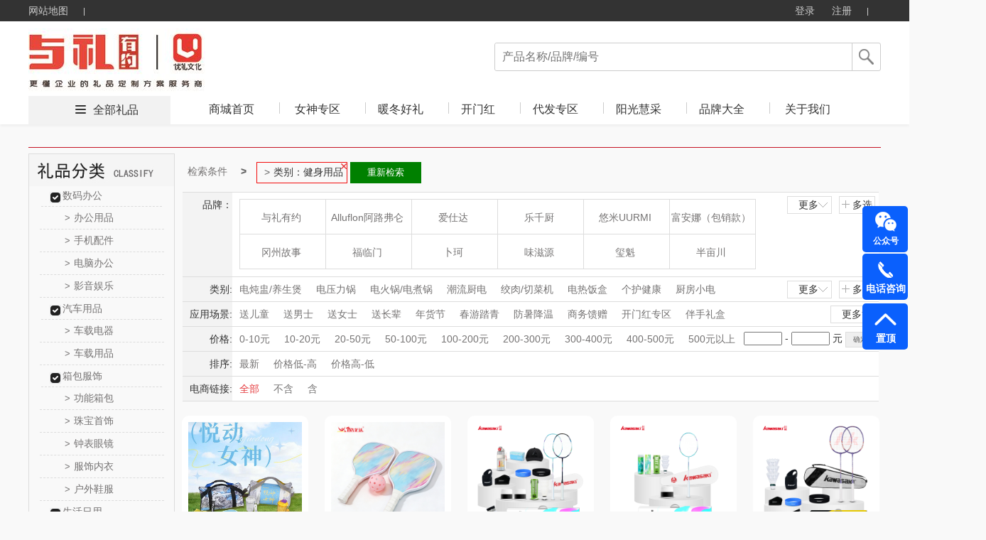

--- FILE ---
content_type: text/html; charset=utf-8
request_url: http://yuliyouyue.com/product.html?&class=466_1_465_1
body_size: 162707
content:





<!DOCTYPE html>
<html>
<head>
    <meta http-equiv="Content-Type" content="text/html; charset=UTF-8">
    <link rel="dns-prefetch" href="http://cdn.weilf.cn/" />
    <meta name="viewport" content="width=device-width">
    <title>全部礼品-与礼有约/深圳礼品/深圳礼品公司/深圳礼品定制/深圳员工福利</title>
    <meta name="keywords" content=" 深圳礼品,龙岗区礼品,礼品定制,礼品定做,企业礼品,中国礼品网,创意礼品定制,礼品公司,礼品店,礼品卡,员工福利礼品方案,企业集采,商务礼品,会议礼品, 办公礼品,纪念品,个性礼品,广告礼品,促销礼品,展会礼品,校庆礼品,礼品定制厂家,奖牌,台历,礼品设计,礼物,  个性礼品定制,人寿礼品,生日礼品,结婚礼品,银行礼品,高端礼品定制,节日福利礼品，节日定制礼品" />
    <meta name="description" content=" 深圳市与礼有约礼品有限公司全面专业的为客户提供一条龙的礼品服务,公司不但可定制各类新颖、别致、制作精良的礼品（包括商务礼品、促销礼品、会议礼品、赠品、纪念品等）更注重广告促销礼品的整体策划、开发、设计和制作、擅长为企业做广告礼品的整体市场策划不是简单的制作公司,市场促销品：广告包、帽、衫、伞、扇、购物篮、钱包、手链、纸袋、无纺布袋、广告围裙,日用家居类：塑料杯具、陶瓷杯、广告杯垫、保健杯、纸杯、保温瓶、套杯、不锈钢杯、太空杯,商务办公类：记事本、广告鼠标垫、广告笔、公文包、名片架、广告文件夹、多功能计算器、广告u盘,生活家电类：饭盒、开水煲、保温杯、广告果盘、厨房套刀、不锈钢餐具 、其他家用大型家用电器,数码电子类：计算器、电子秤、电子时钟、车载数码、数码相框、万年历收音机、太阳能钥匙等等个性礼品" />
    <script src="http://cdns.365gift.cn/Templates/14/js/Jquery-1.8.0.min.js"></script>
    <link href="http://cdns.365gift.cn/Templates/14/css/common.css?V=3.18" rel="stylesheet" type="text/css">
    <link href="http://cdns.365gift.cn/Templates/14/css/loginDialog.css" rel="stylesheet" type="text/css">
    <link href="http://cdns.365gift.cn/Templates/14/css/layout.css" type="text/css" rel="Stylesheet">
    <script type="text/javascript" src="http://cdns.365gift.cn/Templates/14/js/common2.js"></script>
    <script src="http://cdns.365gift.cn/Templates/14/js/jquery.lazyload.min.js"></script>
    <script type="text/javascript" src="http://cdns.365gift.cn/Templates/14/js/esplugin.js?v=1.3"></script>

    <script>
        jQuery(document).ready(function ($) {
                                
         $(document).keyup(function(event){
 if(event.keyCode ==13){
  var key = $("#SearchKeys").val();
         if(key!=""){
                window.location.href = "/product.html?&skey=" + key;}
 }
});
            

            $("#btnSearchComm").bind("click", function () {
                var key = $("#SearchKeys").val();
                window.location.href = "/product.html?&skey=" + key;
            });
            $.ajax({
                url: "/API/Site/WebAPP/GetNavigation",
                type: "POST",
                data: { siteID: 482 },
                dataType: "Json",
                success: function (data) {
                    if (data.isSuccess) {
                        var reg = data.Data;
                        for (var i = 0; i < reg.length; i++) {
                            $("#Navigation").append("<li><h2><a  target='_blank'  href='" + reg[i].LinkUrl + "' class='select_nav nav-item'>" + reg[i].Name + "</a></h2></li>");
                        }
                    }
                }
            });
        });
        //$(function () {
        //    $("img").lazyload(
        //    {
        //        effect: "fadeIn",
        //        threshold: 300,
        //        failurelimit: 10
        //    });
        //});
        var SitePath = "/";
        //加入收藏
        function addFavorite(url, title) {
            url = encodeURI(url);
            try {
                //ie浏览器收藏方式
                window.external.addFavorite(url, title);
            } catch (e) {
                try {
                    //火狐浏览器收藏方式
                    window.sidebar.addPanel(title, url, "管理平台");
                } catch (e) {
                    alert("加入收藏失败，请使用Ctrl+D进行添加," +
                        "或手动在浏览器里进行设置.");
                }
            }
        }
        function loginOut() {
            $.ajax({
                url: "/API/Site/Member/Exit",
                type: "POST",
                dataType: "Json",
                success: function (data) {
                    if (data.isSuccess) {
                        setTimeout(window.parent.location.reload(), 200);
                    } else {
                        $("#error").html(data.Message);
                    }
                }
            });
        }

    </script>


    <body id="pagebody">
        <!-- 顶部栏 -->
        <div class="header header-index">
            <div class="clearfix">
                <ul class="header-nav">
                    <li><a href="/sitemap.html" target="_blank">网站地图</a> <b></b></li>
                    
                </ul>
                <ul class="header-user">
                                
                                    <li class="user-out" style="display: inline-block;">
                                        <a href="/login.html" id="loginOn" class="user-login">登录</a>
                                        <a href="/register.html" target="_blank">注册</a>
                                        <b></b>
                                    </li>
                                

                </ul>
            </div>
        </div>
        <!-- 导航栏 -->
        <div class="nav nav-index">
            <div class="clearfix">
                <a href="http://yuliyouyue.com">
                            
                                <img src="/Contents/site482/202302/3b12abb94a2342e3be6d107b5c933fe1.jpg" style="max-height:90px;border: 0px; float: left;" alt="深圳市与礼有约礼品有限公司" class="nav-logo">
                            

                </a>
                <div class="nav-search">
                    <p>
                            
                                <input type="text" value="" placeholder="产品名称/品牌/编号" name="SearchKeys" id="SearchKeys">
                            

                        <span id="btnSearchComm"></span>
                    </p>
                    <ul id="SearchKeysul"></ul>
                </div>
                <div class="nav-tab" style="display:;">
                    <span><i></i><a href='/product.html' target="_blank">全部礼品</a></span>
                    <ul>
                        <li><h2><a href='http://yuliyouyue.com' target="_blank" class='select_nav nav-item'>商城首页</a></h2></li>
                        <bl id="Navigation"></bl>
                            
                                <li class="nav-tab-last">
                                    <h2><a href="/help.html" id="index_nav" target="_blank" class="select_nav nav-item">关于我们</a></h2>
                                </li>
                    </ul>
                </div>
            </div>
        </div>

<script src="http://cdns.365gift.cn//Assets/Gift/js/jquery.lazyload.min.js"></script>
<link href="http://cdns.365gift.cn/Templates/14/css/product.css?v=1.3" rel="stylesheet">
<link href="http://cdns.365gift.cn/Templates/14/css/page.css" rel="stylesheet">
<link href="http://cdns.365gift.cn/Templates/14/css/productlist.css?v=1.3" rel="stylesheet">
<link href="http://cdns.365gift.cn/Templates/14/css/commmon.css" rel="stylesheet" />
<link href="http://cdns.365gift.cn/Templates/14/css/bui-min.css" rel="stylesheet" />
<script src="http://cdns.365gift.cn/Templates/14/js/jquery.artDialog.js"></script>
<script src="http://cdns.365gift.cn/Templates/14/js/bui-min.js"></script>
<script src="http://cdns.365gift.cn/Templates/14/js/common.js?v=1.3"></script>
<script src="http://cdns.365gift.cn/Templates/14/js/jquery.jqzoom.js"></script>
<!------------------xianz--------------------->
<center class="centerContent">
    <div class="body-container">
        <div class="location">
        </div>
        <div class="left_list">
            <div class="top_level">
                <script>
                    $(function () {
                        $(".help_banner div").click(function () { $(this).next("ul").show(); $(this).parent().siblings().find("ul").hide(); });
                        $(".li-kind").mouseover(function () { $(this).find("ul").show().parent().siblings().find("ul").hide(); }).mouseout(function () { $(this).find("ul").hide(); });
                    })
                </script>
                <!-- 分类-->
                <div class="left_container">
                    <div class="left_nav_title" id="nav-listjs2">
                        <img src="/Templates/14/images/lpfl.jpg">
                    </div>
                </div>
                <!-- 分类-->
            </div>
            <!-- 热卖-->
            <div class="top_level" id="GetHotPrdTop8" style="display:none;">
                <div class="hot_nav_title">
                    <img src="http://cdns.365gift.cn/Templates/14/images/rmlp.png" style="width:204px;height:45px;">
                </div>
                <div class="left_content"></div>
            </div>
            <!-- 热卖-->
            <!-- 礼品资讯-->
            <div class="top_level" id="GiftNewstop10" style="display:none;">
                <div class="artice_nav_title"><img src="http://cdns.365gift.cn/Templates/14/images/slwz.png" style="width:204px;height:45px;"></div>
                <div class="left_content"></div>
            </div>
            <!-- 送礼文章-->
        </div>
        <div class="right_content">
            <div class="centerlist">
                <div id="searchcon"  style="display:;">
                    <div class="w">
                        <div class="crumbs-nav">
                            <ol class="crumb">
                                <li><a href="#">检索条件</a></li>
                                <li class="active" id="fentlt"></li>
                                <button id="aginshceh" style="display: none;border: 1px solid green;float: left;padding: 5px;background: green;color: white;width: 100px;margin: 2px;">重新检索</button>
                            </ol>

                        </div>
                        <div class="searchcon-w">
                            <div class="yseach sele-r">
                                <div class="con-wrap">
                                    <div class="con-key">品牌：</div>
                                    <div class="con-value">
                                        <div class="r-letter" style="display: none;">
                                            <ul class="ys-letteul">
                                                <li>所有结果</li>
                                                <li data-initial="A">A</li>
                                                <li data-initial="B">B</li>
                                                <li data-initial="C">C</li>
                                                <li data-initial="D">D</li>
                                                <li data-initial="E">E</li>
                                                <li data-initial="F">F</li>
                                                <li data-initial="G">G</li>
                                                <li data-initial="H">H</li>
                                                <li data-initial="I">I</li>
                                                <li data-initial="J">J</li>
                                                <li data-initial="K">K</li>
                                                <li data-initial="L">L</li>
                                                <li data-initial="M">M</li>
                                                <li data-initial="N">N</li>
                                                <li data-initial="O">O</li>
                                                <li data-initial="P">P</li>
                                                <li data-initial="Q">Q</li>
                                                <li data-initial="R">R</li>
                                                <li data-initial="S">S</li>
                                                <li data-initial="T">T</li>
                                                <li data-initial="U">U</li>
                                                <li data-initial="V">V</li>
                                                <li data-initial="W">W</li>
                                                <li data-initial="X">X</li>
                                                <li data-initial="Y">Y</li>
                                                <li data-initial="Z">Z</li>
                                            </ul>
                                        </div>
                                        <div class="r-logo">
                                            <ul class="rlogoul aclikecas" id="allBrand"></ul>
                                        </div>
                                        <div class="rooche rselelcted clear">
                                            <span class="ysselected-span">已选条件:</span>
                                            <ul class="yss-nopwidth normalseliuw"></ul>
                                        </div>
                                        <div class="ybtnwrap">
                                            <button type="button" class="ybtn ybtn-sure">确定</button>
                                            <button type="button" class="ybtn ybtncancel">取消</button>
                                        </div>
                                    </div>
                                    <div class="yseah-ext">
                                        <a href="javascript:" class="ys-e-more" style="">更多<i></i></a>
                                        <a href="javascript:" class="ys-e-multi multichoose multiposition" style="">多选<i></i></a>
                                    </div>
                                </div>
                            </div>
                            <div class="yseach sele-chil">
                                <div class="con-wrap">
                                    <div class="con-key" data-key="class">类别:</div>
                                    <div class="con-value">
                                        <div class="y-list">
                                            <ul class="aclikecas selecbaseul h-fixed aclikecas" id="classall"></ul>
                                        </div>
                                        <div class="ybtnwrap">
                                            <button type="button" class="ybtn ybtn-sure">确定</button>
                                            <button type="button" class="ybtn ybtncancel">取消</button>
                                        </div>
                                    </div>
                                    <div class="yseah-ext">
                                        <a href="javascript:" class="ys-e-more" style="">更多 <i></i></a>
                                        <a href="javascript:" class="ys-e-multi multiposition" style="">多选 <i></i></a>
                                    </div>
                                </div>
                            </div>
                            <div class="yseach sele-chil">
                                <div class="con-wrap">
                                    <div class="con-key" data-key="scen">应用场景:</div>
                                    <div class="con-value">
                                        <div class="y-list">
                                            <ul class="aclikecas selecbaseul h-fixed aclikecas" id="scenarios"></ul>
                                        </div>
                                        <div class="ybtnwrap">
                                            <button type="button" class="ybtn ybtn-sure">确定</button>
                                            <button type="button" class="ybtn ybtncancel">取消</button>
                                        </div>
                                    </div>
                                    <div class="yseah-ext">
                                        <a href="javascript:" class="ys-e-more" style="margin: 0px;">更多<i></i></a>
                                        
                                    </div>
                                </div>
                            </div>
                            <div class="yseach sele-chil">
                                <div class="con-wrap">
                                    <div class="con-key" data-key="price">价格:</div>
                                    <div class="con-value">
                                        <div class="y-list">
                                            <ul class="aclikecas selecbaseul h-fixed">
                                                <li class=""><a href="javascript:void(0)" data-key="price" data-vul="0-10">0-10元</a></li>
                                                <li class=""><a href="javascript:void(0)" data-key="price" data-vul="10-20" kind="price">10-20元</a></li>
                                                <li class=""><a href="javascript:void(0)" data-key="price" data-vul="20-50" kind="price">20-50元</a></li>
                                                <li class=""><a href="javascript:void(0)" data-key="price" data-vul="50-100" kind="price">50-100元</a></li>
                                                <li class=""><a href="javascript:void(0)" data-key="price" data-vul="100-200" kind="price">100-200元</a></li>
                                                <li class=""><a href="javascript:void(0)" data-key="price" data-vul="200-300" kind="price">200-300元</a></li>
                                                <li class=""><a href="javascript:void(0)" data-key="price" data-vul="300-400" kind="price">300-400元</a></li>
                                                <li class=""><a href="javascript:void(0)" data-key="price" data-vul="400-500" kind="price">400-500元</a></li>
                                                <li class=""><a href="javascript:void(0)" data-key="price" data-vul="500-0" kind="price">500元以上</a> </li>
                                            </ul>
                                            <div class="yseah-ext">
                                                <input type="text" name="pricemin" id="pricemin" class="price_txt checkNum">
                                                <span>-</span>
                                                <input type="text" class="price_txt checkNum" name="pricemax" id="pricemax">
                                                <span>元</span>
                                                <input type="button" value="确定" class="default-btn" onclick="jgbnt()">
                                            </div>

                                            <script type="text/javascript">

                                    function jgbnt() {
                                        var pricemin = $("#pricemin").val();
                                        if (pricemin == "") {
                                            $("#pricemin").focus();
                                            art.dialog({title: "提示",content: "输入的查询数字不正确！",width: 150,height: 80}).time(1);
                                            return false;
                                        }
                                        var pricemax = $("#pricemax").val();
                                        if (pricemax == "") {
                                            $("#pricemax").focus();
                                            art.dialog({title: "提示",content: "输入的查询数字不正确！",width: 150,height: 80}).time(1);
                                            return false;
                                        }
                                        if (parseFloat(pricemin) > parseFloat(pricemax)) {
                                            $("#pricemax").focus();
                                            art.dialog({title: "提示",content: "数字开始不能大于结束，请更正！",width: 150,height: 80}).time(1);
                                            return false;
                                        }
                                        var id = "price=" + pricemin + "-" + pricemax;
                                        var href = decodeURI(window.location.href);
                                        var hrefArray = href.split('&');
                                        for (var i = 0; i < hrefArray.length; i++) {
                                            if (hrefArray[i].indexOf("price") > -1) {
                                                hrefArray.splice(i, 1);
                                            }
                                        }
                                        href = hrefArray.join('&');
                                        href = ReplaceStr(/pg=\d{1,7}/, href);
                                        if (href.split('?').length < 2)
                                            href = "/product.html" + "?" + "&" + id;
                                        else
                                            href = "/product.html" + "?" + href.split('?')[1] + "&" + id;
                                        window.location = href;
                                    }
                                            </script>
                                        </div>
                                    </div>
                                </div>
                            </div>
                            <div class="yseach sele-chil">
                                <div class="con-wrap">
                                    <div class="con-key" data-key="sort">排序:</div>
                                    <div class="con-value">
                                        <div class="y-list">
                                            <ul class="aclikecas selecbaseul h-fixed">
                                                <li class=""><a class="sortstyle sort0" data-key="sort" data-vul="0" href="javascript:">最新</a></li>
                                                <li class=""><a class="sortstyle" data-key="sort" data-vul="2" href="javascript:">价格低-高</a></li>
                                                <li class=""><a class="sortstyle" data-key="sort" data-vul="3" href="javascript:">价格高-低</a></li>
                                            </ul>

                                        </div>
                                    </div>
                                </div>
                            </div>
                            <div class="yseach sele-chil">
                                <div class="con-wrap">
                                    <div class="con-key" data-key="istbu">电商链接:</div>
                                    <div class="con-value">
                                        <div class="y-list">
                                            <ul class="aclikecas selecbaseul h-fixed">
                                                <li class="selected"><a class="sortstyle sort0" data-key="istbu" data-vul="-1" href="javascript:">全部</a></li>
                                                <li class=""><a class="sortstyle" data-key="istbu" data-vul="0" href="javascript:">不含</a></li>
                                                <li class=""><a class="sortstyle" data-key="istbu" data-vul="1" href="javascript:">含</a></li>
                                            </ul>

                                        </div>
                                    </div>
                                </div>
                            </div>
                        </div>
                    </div>
                </div>
                <script>
                    $(function () {
                        //监听键盘，只允许输入数字
                        $(".checkNum").keypress(function (event) {
                            var keyCode = event.which;
                            if (keyCode == 46 || (keyCode >= 48 && keyCode <= 57))
                                return true;
                            else
                                return false;
                        }).focus(function () {
                            this.style.imeMode = 'disabled';
                        });
                    });
                    var scen = "";
                    var rbrand ="";
                    var rclass = "466_1_465_1";
                    var Rprice = "";
                    if (Rprice != "") {
                        $("#fentlt").after("<li class='botr' data-key='price' data-vul='" + Rprice + "'>" + Rprice + "<i></i></li>"); $("#aginshceh").show();
                    }
                    var getScenarios = getScenarios();
                    if (getScenarios.length > 0) {
                        var dhhtml = "";
                        for (var i = 0; i < getScenarios.length; i++) {
                            var pitem1 = getScenarios[i];
                            if (scen != "" && scen.indexOf(pitem1.Name) > -1) {
                                $("#aginshceh").show();
                                $("#fentlt").after("<li class='botr' data-key='scen' data-vul='" + pitem1.Name + "'>应用场景：" + pitem1.Name +"<i></i></li>");
                                dhhtml = dhhtml + '<li  class="selected"><a href="javascript:" title="' + pitem1.Name + '" data-key="scen" data-vul="' + pitem1.Name + '" data-name=' + pitem1.Name + '"><i></i>' + pitem1.Name + '</a></li>';
                            } else {
                                dhhtml = dhhtml + '<li ><a href="javascript:" title="' + pitem1.Name + '" data-key="scen" data-vul="' + pitem1.Name + '" data-name=' + pitem1.Name + '"><i></i>' + pitem1.Name + '</a></li>';
                            }
                        }
                        $("#scenarios").html(dhhtml);
                    }
                    var getallBrand = getallBrand();
                    if (getallBrand.length > 0) {
                        var dhhtml = "";
                        for (var i = 0; i < getallBrand.length; i++) {
                            var pitem1 = getallBrand[i];
                            if (rbrand != "" && rbrand.indexOf(pitem1.Guid) > -1) {
                                $("#aginshceh").show();
                                $("#fentlt").after(" <li class='botr'  data-key='brand' data-vul='" + pitem1.Guid + "'>品牌：" + pitem1.Name + "<i></i></li>");
                                dhhtml = dhhtml + '<li class="selected" data-initial="' + pitem1.FirstLetter + '"  style="display: list-item;"><a href="javascript:"  data-key="brand" data-vul="' + pitem1.Guid + '" data-name="' + pitem1.Name + '"><i></i>' + pitem1.Name + '</a></li>';
                            } else {
                                dhhtml = dhhtml + '<li data-initial="' + pitem1.FirstLetter + '"  style="display: list-item;"><a href="javascript:"  data-key="brand" data-vul="' + pitem1.Guid + '" data-name="' + pitem1.Name + '"><i></i>' + pitem1.Name + '</a></li>';
                            }
                        }
                        $("#allBrand").html(dhhtml);
                    }
                    var getAllCategory2 = getAllCategory2();
                    if (getAllCategory2.length > 0) {
                        var dhhtm2 = "";
                        for (var i = 0; i < getAllCategory2.length; i++) {
                            var pitem1 = getAllCategory2[i];
                            if (rclass == "") {
                                if (pitem1.ParentID == 0) {
                                    dhhtm2 = dhhtm2 + '<li><a href="javascript:" title="' + pitem1.Name + '"  data-key="class" data-vul="' + pitem1.CID + '_' + pitem1.Deep + '_' + pitem1.ParentID + '_' + pitem1.CSiteID + '" data-name="' + pitem1.Name + '"><i></i>' + pitem1.Name + '</a></li>';
                                }
                            } else {
                                if (rclass.indexOf(pitem1.ParentID + '_') > -1 && rclass.indexOf('_'+pitem1.ParentID)<= -1) {
                                    dhhtm2 = dhhtm2 + '<li><a href="javascript:" title="' + pitem1.Name + '"  data-key="class" data-vul="' + pitem1.CID + '_' + pitem1.Deep + '_' + pitem1.ParentID + '_' + pitem1.CSiteID + '" data-name="' + pitem1.Name + '"><i></i>' + pitem1.Name + '</a></li>';
                                }
                                if (rclass.indexOf('_2_') > -1 && rclass.indexOf(pitem1.ParentID + '_') > -1) {
                                     if (rclass.indexOf(pitem1.CID + '_' + pitem1.Deep + '_' + pitem1.ParentID + '_' + pitem1.CSiteID) > -1) {
                                         dhhtm2 = dhhtm2 + '<li  class="selected"><a href="javascript:" title="' + pitem1.Name + '"  data-key="class" data-vul="' + pitem1.CID + '_' + pitem1.Deep + '_' + pitem1.ParentID + '_' + pitem1.CSiteID + '" data-name="' + pitem1.Name + '"><i></i>' + pitem1.Name + '</a></li>';
                                    } else {
                                         dhhtm2 = dhhtm2 + '<li><a href="javascript:" title="' + pitem1.Name + '"  data-key="class" data-vul="' + pitem1.CID + '_' + pitem1.Deep + '_' + pitem1.ParentID + '_' + pitem1.CSiteID + '" data-name="' + pitem1.Name + '"><i></i>' + pitem1.Name + '</a></li>';
                                    }
                                }
                            }
                            if (rclass.indexOf(pitem1.CID + '_' + pitem1.Deep + '_' + pitem1.ParentID + '_' + pitem1.CSiteID) > -1) {
                                $("#aginshceh").show();
                                $("#fentlt").after(" <li class='botr'  data-key='class' data-vul='" + pitem1.CID + "_" + pitem1.Deep + "_" + pitem1.ParentID + "_" + pitem1.CSiteID + "'>类别：" + pitem1.Name + "<i></i></li>");
                            }
                        }
                        $("#classall").html(dhhtm2);
                    }

                    var getAllCategory = getAllCategory2;
                    if (getAllCategory.length > 0) {
                        var dhhtml = "";
                        for (var i = 0; i < getAllCategory.length; i++) {
                            var pitem1 = getAllCategory[i];
                            if (pitem1.ParentID == 0) {
                                dhhtml = dhhtml + "<div class='left_content'>";
                                dhhtml = dhhtml + "<div class='help_banner'>";
                                dhhtml = dhhtml + "<div class='banner_title'><a href='/product.html?&class=" + pitem1.CID + "_" + pitem1.Deep + "_" + pitem1.ParentID + "_" + pitem1.CSiteID + "' class=''>" + pitem1.Name + "</a>  </div>";

                                for (var j = 0; j < getAllCategory.length; j++) {
                                    var item2 = getAllCategory[j];
                                    if (item2.ParentID == pitem1.CID) {
                                        dhhtml = dhhtml + "<ul class='ishide' style='display: block;'>";
                                        dhhtml = dhhtml + "<li kind='" + pitem1.CID + "' class='li-kind'>";
                                        dhhtml = dhhtml + "<a href='/product.html?&class=" + item2.CID + "_" + item2.Deep + "_" + item2.ParentID + "_" + item2.CSiteID + "' class=''><span>&gt;</span>" + item2.Name + "</a>";
                                        dhhtml = dhhtml + "<ul kind='" + pitem1.CID + "' class='hide_kinds' style='display: none;'>";

                                        for (var k = 0; k < getAllCategory.length; k++) {
                                            var item3 = getAllCategory[k];
                                            if (item3.ParentID == item2.CID) {
                                                dhhtml = dhhtml + "<li class='hide_kinds_div'>";
                                                dhhtml = dhhtml + "<a href='/product.html?&class=" + item3.CID + "_" + item3.Deep + "_" + item3.ParentID + "_" + item3.CSiteID + "' class='selected'><span>&gt;</span>" + item3.Name + "</a>";
                                                dhhtml = dhhtml + "</li>";
                                            }
                                        }
                                        dhhtml = dhhtml + "</ul>";
                                        dhhtml = dhhtml + "</li>";
                                        dhhtml = dhhtml + "</ul>";
                                    }
                                }
                                dhhtml = dhhtml + "</div>";
                                dhhtml = dhhtml + "</div>";
                            }
                        }
                        $("#nav-listjs2").after(dhhtml);
                    }
                    var passcodel = [];
                    $(".crumb").children("li").children("i").on("click", function () {
                        var deli = $(this).parent();
                        deli.remove();
                        passcodel.push(deli.attr("data-vul"));
                    })
                    $("#aginshceh").on("click", function () {
                       var href = decodeURI(window.location.href);
                        for (var j = 0; j < passcodel.length; j++) {
                            var vul = passcodel[j];
                            href = href.replace(vul + ",", "").replace(","+vul, "").replace(vul,"");
                        }
                         window.location = href;
                                return false;
                      })
                    rootcustomhanshu();
                    moremulti();
                    init_queryItem();
                    function rootcustomhanshu() {
                        $(".rlogoul").children("li").children("a").hover(function () {$(this).children("img").hide();}, function () {$(this).children("img").show();})
                        $(".ys-letteul").children("li").hover(function () {
                            $(this).addClass("categary");$(this).siblings("li").removeClass("categary");
                            if ($(this).index() > 0) {
                                var condi = $(this).attr("data-initial");
                                $(".rlogoul li").each(function () {$(this).show();if ($(this).attr("data-initial") !== condi) { $(this).hide();}})
                            } else {
                                $(".rlogoul li").each(function () { $(this).show() })
                            }
                        })
                    }
                    function moremulti() {
                        var self = this;
                        $(".ys-e-more").on("click", function () {
                            if ($(this).hasClass("opened")) {
                                $(this).removeClass("opened");$(this).html("更多<i></i>");
                                if ($(this).parent().parent().parent().hasClass("sele-r")) {
                                    $(".rlogoul").scrollTop(0);$(this).parent().siblings(".con-value").children(".r-letter").hide();
                                    $(".rlogoul").removeClass("more");$(".rlogoul").children("li").show();
                                    $(".ys-letteul").children("li").removeClass("categary");
                                } else {
                                    $(this).parent().siblings(".con-value").children(".y-list").children("ul").removeClass("more");
                                }
                            } else {
                                $(this).html("收起<i></i>");$(this).addClass("opened");
                                if ($(this).parent().parent().parent().hasClass("sele-r")) {
                                    $(this).parent().siblings(".con-value").children(".r-letter").show();$(".rlogoul").addClass("more");
                                } else {
                                    $(this).parent().siblings(".con-value").children(".y-list").children("ul").addClass("more");
                                }
                            }

                        });
                        $(".ys-e-multi").on("click", function () {
                            var self = this;self.lastmore = $(this).parent().siblings(".con-value").children(".ybtnwrap").children(".ybtncancel");
                            nlliselcli();$(this).siblings("a").html("更多<i></i>");$(this).siblings("a").removeClass("opened");
                            if ($(this).parent().parent().parent().hasClass("sele-r")) {
                                $(this).parent().siblings(".con-value").children(".r-letter").show();
                                $(this).parent().siblings(".con-value").children(".ybtnwrap").show();
                                $(".rlogoul").addClass("more").addClass("duoxuan");
                                var passcondition = {};passcondition.val = [];
                                $(".rlogoul li").each(function () {
                                    if ($(this).hasClass("selected")) {
                                        var title = $(this).children("a").data("name");
                                        var vul = $(this).children("a").data("vul");
                                        $(".normalseliuw").append("<li class='selected'><a href='#' title=" + title + "><i></i>" + title + "</a></li>")
                                        passcondition.key = "brand";
                                        passcondition.val.push(vul);
                                        self.filter = passcondition;
                                        $(".rooche").show();
                                    }
                                })
                            } else {
                                if ($(this).hasClass("single")) {
                                    $(this).parent().siblings(".ybtnwrap").show();
                                    $(this).parent().siblings(".selecbaseul").addClass("selector");
                                }
                                $(this).parent().siblings(".con-value").children(".y-list").children("ul").addClass("selector");
                                $(this).parent().siblings(".con-value").children(".y-list").children("ul").addClass("more");
                                $(this).parent().siblings(".con-value").children(".ybtnwrap").show();
                                nlliselcli();
                            }
                            if ($(this).parent().parent().parent().hasClass("sele-r")) {
                                $(".rlogoul").children("li").each(function () {
                                    $(this).children("a").click(function (event) {
                                        event.preventDefault();
                                    });
                                })
                                liselected();
                            }

                            $(this).parent().hide();
                            btn();
                        })
                        function nlliselcli() {
                            var seachkey = {};
                            seachkey.val = [];
                            $(".selector li").on("click", function () {
                                seachkey.key = $(this).parent().parent().parent().siblings(".con-key").data("key");
                                if ($(this).hasClass("selected")) {
                                    $(this).removeClass("selected");var title = $(this).children("a").data("vul");
                                    $.each(seachkey.val, function (i, og) {
                                        if (title == og) { seachkey.val.splice(i, 1); }
                                    })
                                    self.filter = seachkey;
                                } else {
                                    var title = $(this).children("a").data("vul");
                                    seachkey.val.push(title);$(this).addClass("selected");
                                    self.filter = seachkey;
                                }
                            })
                        }
                        function liselected() {
                            var passcondition = {};
                            passcondition.val = [];
                            $(".rlogoul").children("li").on("click", function () {
                                if ($(this).hasClass("selected")) {
                                    var title = $(this).children("a").data("name");
                                    $(this).removeClass("selected");
                                    $(".normalseliuw li").each(function () {
                                        if ($(this).children("a").attr("title") == title) {
                                            $(this).remove();
                                            return false;
                                        }
                                    })
                                    for (var i = 0; i < passcondition.val.length; i++) {
                                        if (passcondition.val[i] == title) {
                                            passcondition.val.splice(i, 1);
                                            break;
                                        }
                                    }
                                    self.filter = passcondition;
                                    if ($(".normalseliuw li").length == 0) {
                                        $(".rooche").hide();
                                    }
                                } else {
                                    $(".rooche").show();
                                    $(this).addClass("selected");
                                    var title = $(this).children("a").data("name");
                                    var vul = $(this).children("a").data("vul");
                                    $(".normalseliuw").append("<li class='selected'><a href='#' title=" + title + "><i></i>" + title + "</a></li>")
                                    passcondition.key ="brand";
                                    passcondition.val.push(vul);
                                    self.filter = passcondition;
                                }

                            })
                        }
                        function btn() {
                            $(".ybtn-sure").click("click", function () {
                                var arr = self.filter;
                                var key = arr.key;
                                var vul = arr.val.toString();
                                 var href = decodeURI(window.location.href);
                                var hrefArray = href.split('&');
                                for (var i = 0; i < hrefArray.length; i++) {
                                    if (hrefArray[i].indexOf(key) > -1) {
                                        hrefArray.splice(i, 1);
                                    }
                                }
                                href = hrefArray.join('&');
                                href = ReplaceStr(/pg=\d{1,7}/, href);

                                if (href.split('?').length < 2) {
                                    href = "/product.html" + "?" + key + "=" + vul;
                                }
                                else {
                                    href = "/product.html" + "?" + href.split('?')[1] + "&" + key + "=" + vul;
                                }
                                window.location = href;
                                return false;
                            })
                            $(".ybtncancel").on("click", function () {
                                if ($(this).hasClass("snb")) {
                                    $(this).parent().hide();
                                    $(this).parent().siblings('.yseah-ext').show();
                                    $(".selector li").each(function () {
                                        $(this).unbind("click");
                                    })
                                    $(this).parent().siblings(".selecbaseul").removeClass("selector");

                                    $(this).parent().siblings(".selecbaseul").children("li").each(function () {
                                        $(this).removeClass("selected");
                                    })
                                    return false;
                                }
                                if ($(this).parent().parent().parent().parent().hasClass("sele-r")) {
                                    $(".rlogoul").scrollTop(0);
                                    $(this).parent().siblings(".r-letter").hide();
                                    $(this).parent().siblings(".r-logo").children("ul").removeClass("more").removeClass("duoxuan");
                                    $(this).parent().hide();
                                    $(this).parent().siblings(".rooche").hide();
                                    $(".rlogoul").children("li").show();
                                    $(".ys-letteul").children("li").removeClass("categary");
                                    $(".normalseliuw").html("");
                                    self.filter = "";
                                    $(".rlogoul").children("li").each(function () {
                                        //$(this).children("a").unbind("click");
                                        $(this).removeClass("selected");
                                        //$(this).unbind("click");
                                    });

                                } else {
                                    self.filter = "";
                                    $(".selector li").each(function () {
                                        //$(this).unbind("click");
                                    })
                                    $(this).parent().siblings(".y-list").children("ul").removeClass("selector");
                                    $(this).parent().siblings(".y-list").children("ul").children("li").each(function () {
                                        $(this).removeClass("selected");
                                    })

                                    $(this).parent().siblings(".y-list").children("ul").removeClass("more").removeClass("duoxuan");
                                    $(this).parent().hide();
                                }
                                $(this).parent().parent().siblings(".yseah-ext").show();

                            })
                        }
                    }
                    function init_queryItem() {
                        $(".aclikecas a").click(function () {
                            var issltor = $(this).parent().parent().hasClass("selector");
                            if (!issltor) { issltor = $(this).parent().parent().hasClass("duoxuan"); }
                            if (!issltor) {
                            var vul = $(this).data("vul");
                            var key = $(this).data("key");
                            var href = decodeURI(window.location.href);
                            var hrefArray = href.split('&');

                            for (var i = 0; i < hrefArray.length; i++) {
                                if (hrefArray[i].indexOf(key) > -1) {
                                    hrefArray.splice(i, 1);
                                }
                            }
                            href = hrefArray.join('&');
                            href = ReplaceStr(/pg=\d{1,7}/, href);

                             if (href.split('?').length < 2) {
                                    href = "/product.html" + "?" + key + "=" + vul;
                                }
                                else {
                                    href = "/product.html" + "?" + href.split('?')[1] + "&" + key + "=" + vul;
                                }
                                window.location = href;
                                return false;
                            }
                        });
                    }

                    //正则匹配事件
                    function ReplaceStr(test, result) {
                     var pg = result.match(test);
                        return result.replace(pg, "pg=1");
                    }

                    $(function () {

                        //文本输入事件
                        $(".price_txt").keyup(function () {
                            var reg = /^(0|[1-9][0-9]*)$/;
                            var txt = $(this).val();
                            if (!reg.test(txt))
                                $(this).val("");
                        });
                                
                        var IsLogin = false;
                         
                        $(".addPpt").click(function () {
                            var id = $(this).attr("productid");
                                  
                            art.dialog({title: "提示",content: "请先登录账户和密码！",width: 150,height: 80}).time(1);
                            return false;
                            

                                    var pmid = localStorage.getItem("pmid");
                            $.ajax({url: "/API/Site/Member/AddPPT",
                                type: "POST",data: { guid: id},dataType: "Json",
                                success: function (data) {
                                    if (data.isSuccess) {art.dialog({title: "提示",content: "加入成功！",width: 150,height: 80}).time(1);}
                                }
                            });
                        });

                        $(".product_li").hover(function () {
                            $(".hidePptAdd", $(this)).show();
                            $(".hideSqView", $(this)).show();
                            //$(this).css("box-shadow", "#666 0px 0px 5px");
                        }, function () {
                            $(".hidePptAdd", $(this)).hide();
                            $(".hideSqView", $(this)).hide();
                            //$(this).css("box-shadow", "#fff 0px 0px 5px");
                        });
                        $(".hidePptAdd").hover(function () {
                            $(this).css("opacity", "0.7");
                        }, function () {
                            $(this).css("opacity", "1");
                        });
                    });
                </script>
                <div class="classify">
                    <div class="product_containter" style="margin-top: 15px !important;">
                        

<div class="product_list">
    <ul>
            
                <li class="product_li" style="position: relative;">
                    <div style="background-color: white;">
                        <div class="hidePptAdd" style="display: none; opacity: 1;">
                            <a href='javascript:void(0);' "><img class="addPpt" productid="fe600f6e88684c1fb4bc95d96aab2958" src="http://cdns.365gift.cn/Assets/Gift/images/pptadd.png" style="width: 60px !important; height: 24px !important; cursor: pointer;margin-right: 37px;"></a>
                            <a href='/ppt.html' target="_blank"><img class="chaPpt" src="http://cdns.365gift.cn/Assets/Gift/images/chappt.png" style="width: 60px !important; height: 24px !important; cursor: pointer;"></a>
                        </div>

                                
                                    <div class="hideSqView" style="display: none;">
                                        拨15889763629获取团购价
                                    </div>
                                


                        <a href="/product/P_fe600f6e88684c1fb4bc95d96aab2958.html" target="_blank" style="display: inherit">

                            <img class="lazy" src="http://cdns.365gift.cn/Assets/Gift/images/in_loading.jpg" data-original="http://cdns.365gift.cn/NewUploads/site1/202601/cd9d44a1d2274776b304dc5dac0e07b3_imgbase.jpg" alt="贪吃猫文创2026三八妇女节女神节悦动女神套装" title="贪吃猫文创2026三八妇女节女神节悦动女神套装">
                        </a>
                        <input type="checkbox" id="fe600f6e88684c1fb4bc95d96aab2958">
                        <ul class="product_li_ul">
                            <li>
                                <a href="/product/P_fe600f6e88684c1fb4bc95d96aab2958.html" title="贪吃猫文创2026三八妇女节女神节悦动女神套装">贪吃猫文创2026三八妇女节女神节悦动女神套装</a>
                            </li>
                                    
                                        <li>
                                            <span class="pricestyle">商城价:<font class="price-style">￥162</font></span>
                                        </li>
                                    


                        </ul>
                    </div>
                </li>
            
            
                <li class="product_li" style="position: relative;">
                    <div style="background-color: white;">
                        <div class="hidePptAdd" style="display: none; opacity: 1;">
                            <a href='javascript:void(0);' "><img class="addPpt" productid="c6bceeecb233435d84e1327631c7ebbe" src="http://cdns.365gift.cn/Assets/Gift/images/pptadd.png" style="width: 60px !important; height: 24px !important; cursor: pointer;margin-right: 37px;"></a>
                            <a href='/ppt.html' target="_blank"><img class="chaPpt" src="http://cdns.365gift.cn/Assets/Gift/images/chappt.png" style="width: 60px !important; height: 24px !important; cursor: pointer;"></a>
                        </div>

                                
                                    <div class="hideSqView" style="display: none;">
                                        拨15889763629获取团购价
                                    </div>
                                


                        <a href="/product/P_c6bceeecb233435d84e1327631c7ebbe.html" target="_blank" style="display: inherit">
                                    
                                        <span style="margin-top: 145px;position: absolute;color: #ffffff;background-color: #f43216;padding: 2px;border-radius: 3px;">  代发</span>
                                    

                            <img class="lazy" src="http://cdns.365gift.cn/Assets/Gift/images/in_loading.jpg" data-original="http://cdns.365gift.cn/NewUploads/site1/202601/pr_c5dad1bb757447baa825346d896eadb5.jpg" alt="酷龙达板球球拍套装CLD-BQ001" title="酷龙达板球球拍套装CLD-BQ001">
                        </a>
                        <input type="checkbox" id="c6bceeecb233435d84e1327631c7ebbe">
                        <ul class="product_li_ul">
                            <li>
                                <a href="/product/P_c6bceeecb233435d84e1327631c7ebbe.html" title="酷龙达板球球拍套装CLD-BQ001">酷龙达板球球拍套装CLD-BQ001</a>
                            </li>
                                    
                                        <li>
                                            <span class="pricestyle">商城价:<font class="price-style">￥105</font></span>
                                        </li>
                                    


                        </ul>
                    </div>
                </li>
            
            
                <li class="product_li" style="position: relative;">
                    <div style="background-color: white;">
                        <div class="hidePptAdd" style="display: none; opacity: 1;">
                            <a href='javascript:void(0);' "><img class="addPpt" productid="089507d7c8ca43848502b91ba3bd7784" src="http://cdns.365gift.cn/Assets/Gift/images/pptadd.png" style="width: 60px !important; height: 24px !important; cursor: pointer;margin-right: 37px;"></a>
                            <a href='/ppt.html' target="_blank"><img class="chaPpt" src="http://cdns.365gift.cn/Assets/Gift/images/chappt.png" style="width: 60px !important; height: 24px !important; cursor: pointer;"></a>
                        </div>

                                
                                    <div class="hideSqView" style="display: none;">
                                        拨15889763629获取团购价
                                    </div>
                                


                        <a href="/product/P_089507d7c8ca43848502b91ba3bd7784.html" target="_blank" style="display: inherit">
                                    
                                        <span style="margin-top: 145px;position: absolute;color: #ffffff;background-color: #f43216;padding: 2px;border-radius: 3px;">  代发</span>
                                    

                            <img class="lazy" src="http://cdns.365gift.cn/Assets/Gift/images/in_loading.jpg" data-original="http://cdns.365gift.cn/NewUploads/site1/202512/pr_a3d5218e0de74130adbc849e21d14758.jpg" alt="川崎羽毛球双拍运动套X160-Pro(套装K06)" title="川崎羽毛球双拍运动套X160-Pro(套装K06)">
                        </a>
                        <input type="checkbox" id="089507d7c8ca43848502b91ba3bd7784">
                        <ul class="product_li_ul">
                            <li>
                                <a href="/product/P_089507d7c8ca43848502b91ba3bd7784.html" title="川崎羽毛球双拍运动套X160-Pro(套装K06)">川崎羽毛球双拍运动套X160-Pro(套装K06)</a>
                            </li>
                                    
                                        <li>
                                            <span class="pricestyle">商城价:<font class="price-style">￥1878</font></span>
                                        </li>
                                    


                        </ul>
                    </div>
                </li>
            
            
                <li class="product_li" style="position: relative;">
                    <div style="background-color: white;">
                        <div class="hidePptAdd" style="display: none; opacity: 1;">
                            <a href='javascript:void(0);' "><img class="addPpt" productid="60dc2ba27f3045d0ba8730db0045023a" src="http://cdns.365gift.cn/Assets/Gift/images/pptadd.png" style="width: 60px !important; height: 24px !important; cursor: pointer;margin-right: 37px;"></a>
                            <a href='/ppt.html' target="_blank"><img class="chaPpt" src="http://cdns.365gift.cn/Assets/Gift/images/chappt.png" style="width: 60px !important; height: 24px !important; cursor: pointer;"></a>
                        </div>

                                
                                    <div class="hideSqView" style="display: none;">
                                        拨15889763629获取团购价
                                    </div>
                                


                        <a href="/product/P_60dc2ba27f3045d0ba8730db0045023a.html" target="_blank" style="display: inherit">
                                    
                                        <span style="margin-top: 145px;position: absolute;color: #ffffff;background-color: #f43216;padding: 2px;border-radius: 3px;">  代发</span>
                                    

                            <img class="lazy" src="http://cdns.365gift.cn/Assets/Gift/images/in_loading.jpg" data-original="http://cdns.365gift.cn/NewUploads/site1/202512/pr_8080ff6d58c54a50a6c5ba40f9c1fbe2.jpg" alt="川崎羽毛球拍运动套X160-Pro(套装H01)" title="川崎羽毛球拍运动套X160-Pro(套装H01)">
                        </a>
                        <input type="checkbox" id="60dc2ba27f3045d0ba8730db0045023a">
                        <ul class="product_li_ul">
                            <li>
                                <a href="/product/P_60dc2ba27f3045d0ba8730db0045023a.html" title="川崎羽毛球拍运动套X160-Pro(套装H01)">川崎羽毛球拍运动套X160-Pro(套装H01)</a>
                            </li>
                                    
                                        <li>
                                            <span class="pricestyle">商城价:<font class="price-style">￥685</font></span>
                                        </li>
                                    


                        </ul>
                    </div>
                </li>
            
            
                <li class="product_li" style="position: relative;">
                    <div style="background-color: white;">
                        <div class="hidePptAdd" style="display: none; opacity: 1;">
                            <a href='javascript:void(0);' "><img class="addPpt" productid="10712295ddbe43129f02330869fbacc3" src="http://cdns.365gift.cn/Assets/Gift/images/pptadd.png" style="width: 60px !important; height: 24px !important; cursor: pointer;margin-right: 37px;"></a>
                            <a href='/ppt.html' target="_blank"><img class="chaPpt" src="http://cdns.365gift.cn/Assets/Gift/images/chappt.png" style="width: 60px !important; height: 24px !important; cursor: pointer;"></a>
                        </div>

                                
                                    <div class="hideSqView" style="display: none;">
                                        拨15889763629获取团购价
                                    </div>
                                


                        <a href="/product/P_10712295ddbe43129f02330869fbacc3.html" target="_blank" style="display: inherit">
                                    
                                        <span style="margin-top: 145px;position: absolute;color: #ffffff;background-color: #f43216;padding: 2px;border-radius: 3px;">  代发</span>
                                    

                            <img class="lazy" src="http://cdns.365gift.cn/Assets/Gift/images/in_loading.jpg" data-original="http://cdns.365gift.cn/NewUploads/site1/202512/pr_50d40fdd9f84455d84bb93e1a50801a2.jpg" alt="羽毛球拍套装Power-001黄色礼盒装（套装22）" title="羽毛球拍套装Power-001黄色礼盒装（套装22）">
                        </a>
                        <input type="checkbox" id="10712295ddbe43129f02330869fbacc3">
                        <ul class="product_li_ul">
                            <li>
                                <a href="/product/P_10712295ddbe43129f02330869fbacc3.html" title="羽毛球拍套装Power-001黄色礼盒装（套装22）">羽毛球拍套装Power-001黄色礼盒装（套装22）</a>
                            </li>
                                    
                                        <li>
                                            <span class="pricestyle">商城价:<font class="price-style">￥922</font></span>
                                        </li>
                                    


                        </ul>
                    </div>
                </li>
            
            
                <li class="product_li" style="position: relative;">
                    <div style="background-color: white;">
                        <div class="hidePptAdd" style="display: none; opacity: 1;">
                            <a href='javascript:void(0);' "><img class="addPpt" productid="f27a311f81bf4df4a609e94c7c18fc53" src="http://cdns.365gift.cn/Assets/Gift/images/pptadd.png" style="width: 60px !important; height: 24px !important; cursor: pointer;margin-right: 37px;"></a>
                            <a href='/ppt.html' target="_blank"><img class="chaPpt" src="http://cdns.365gift.cn/Assets/Gift/images/chappt.png" style="width: 60px !important; height: 24px !important; cursor: pointer;"></a>
                        </div>

                                
                                    <div class="hideSqView" style="display: none;">
                                        拨15889763629获取团购价
                                    </div>
                                


                        <a href="/product/P_f27a311f81bf4df4a609e94c7c18fc53.html" target="_blank" style="display: inherit">
                                    
                                        <span style="margin-top: 145px;position: absolute;color: #ffffff;background-color: #f43216;padding: 2px;border-radius: 3px;">  代发</span>
                                    

                            <img class="lazy" src="http://cdns.365gift.cn/Assets/Gift/images/in_loading.jpg" data-original="http://cdns.365gift.cn/NewUploads/site1/202512/pr_c11fb44c806b45b286c1848694077803.jpg" alt="川崎羽毛球拍运动套装IRON-007（套装三）" title="川崎羽毛球拍运动套装IRON-007（套装三）">
                        </a>
                        <input type="checkbox" id="f27a311f81bf4df4a609e94c7c18fc53">
                        <ul class="product_li_ul">
                            <li>
                                <a href="/product/P_f27a311f81bf4df4a609e94c7c18fc53.html" title="川崎羽毛球拍运动套装IRON-007（套装三）">川崎羽毛球拍运动套装IRON-007（套装三）</a>
                            </li>
                                    
                                        <li>
                                            <span class="pricestyle">商城价:<font class="price-style">￥218</font></span>
                                        </li>
                                    


                        </ul>
                    </div>
                </li>
            
            
                <li class="product_li" style="position: relative;">
                    <div style="background-color: white;">
                        <div class="hidePptAdd" style="display: none; opacity: 1;">
                            <a href='javascript:void(0);' "><img class="addPpt" productid="7bcca05b5be146f0a33d8288c5222cc7" src="http://cdns.365gift.cn/Assets/Gift/images/pptadd.png" style="width: 60px !important; height: 24px !important; cursor: pointer;margin-right: 37px;"></a>
                            <a href='/ppt.html' target="_blank"><img class="chaPpt" src="http://cdns.365gift.cn/Assets/Gift/images/chappt.png" style="width: 60px !important; height: 24px !important; cursor: pointer;"></a>
                        </div>

                                
                                    <div class="hideSqView" style="display: none;">
                                        拨15889763629获取团购价
                                    </div>
                                


                        <a href="/product/P_7bcca05b5be146f0a33d8288c5222cc7.html" target="_blank" style="display: inherit">
                                    
                                        <span style="margin-top: 145px;position: absolute;color: #ffffff;background-color: #f43216;padding: 2px;border-radius: 3px;">  代发</span>
                                    

                            <img class="lazy" src="http://cdns.365gift.cn/Assets/Gift/images/in_loading.jpg" data-original="http://cdns.365gift.cn/NewUploads/site1/202512/pr_eef1ea60fc9442a692844cd03f59f852.jpg" alt="乐享国球乒乓运动⑥件套K3L00-C5303（套装G03)" title="乐享国球乒乓运动⑥件套K3L00-C5303（套装G03)">
                        </a>
                        <input type="checkbox" id="7bcca05b5be146f0a33d8288c5222cc7">
                        <ul class="product_li_ul">
                            <li>
                                <a href="/product/P_7bcca05b5be146f0a33d8288c5222cc7.html" title="乐享国球乒乓运动⑥件套K3L00-C5303（套装G03)">乐享国球乒乓运动⑥件套K3L00-C5303（套装G03)</a>
                            </li>
                                    
                                        <li>
                                            <span class="pricestyle">商城价:<font class="price-style">￥268</font></span>
                                        </li>
                                    


                        </ul>
                    </div>
                </li>
            
            
                <li class="product_li" style="position: relative;">
                    <div style="background-color: white;">
                        <div class="hidePptAdd" style="display: none; opacity: 1;">
                            <a href='javascript:void(0);' "><img class="addPpt" productid="d73a418d59b24b5989893cfec81e650c" src="http://cdns.365gift.cn/Assets/Gift/images/pptadd.png" style="width: 60px !important; height: 24px !important; cursor: pointer;margin-right: 37px;"></a>
                            <a href='/ppt.html' target="_blank"><img class="chaPpt" src="http://cdns.365gift.cn/Assets/Gift/images/chappt.png" style="width: 60px !important; height: 24px !important; cursor: pointer;"></a>
                        </div>

                                
                                    <div class="hideSqView" style="display: none;">
                                        拨15889763629获取团购价
                                    </div>
                                


                        <a href="/product/P_d73a418d59b24b5989893cfec81e650c.html" target="_blank" style="display: inherit">
                                    
                                        <span style="margin-top: 145px;position: absolute;color: #ffffff;background-color: #f43216;padding: 2px;border-radius: 3px;">  代发</span>
                                    

                            <img class="lazy" src="http://cdns.365gift.cn/Assets/Gift/images/in_loading.jpg" data-original="http://cdns.365gift.cn/NewUploads/site1/202512/pr_209941a6d697417f972be09a918c374b.jpg" alt="川崎羽毛球拍对拍X160-Pro蓝青色" title="川崎羽毛球拍对拍X160-Pro蓝青色">
                        </a>
                        <input type="checkbox" id="d73a418d59b24b5989893cfec81e650c">
                        <ul class="product_li_ul">
                            <li>
                                <a href="/product/P_d73a418d59b24b5989893cfec81e650c.html" title="川崎羽毛球拍对拍X160-Pro蓝青色">川崎羽毛球拍对拍X160-Pro蓝青色</a>
                            </li>
                                    
                                        <li>
                                            <span class="pricestyle">商城价:<font class="price-style">￥1188</font></span>
                                        </li>
                                    


                        </ul>
                    </div>
                </li>
            
            
                <li class="product_li" style="position: relative;">
                    <div style="background-color: white;">
                        <div class="hidePptAdd" style="display: none; opacity: 1;">
                            <a href='javascript:void(0);' "><img class="addPpt" productid="717279a3571948a2a639cf89d5dc3c04" src="http://cdns.365gift.cn/Assets/Gift/images/pptadd.png" style="width: 60px !important; height: 24px !important; cursor: pointer;margin-right: 37px;"></a>
                            <a href='/ppt.html' target="_blank"><img class="chaPpt" src="http://cdns.365gift.cn/Assets/Gift/images/chappt.png" style="width: 60px !important; height: 24px !important; cursor: pointer;"></a>
                        </div>

                                
                                    <div class="hideSqView" style="display: none;">
                                        拨15889763629获取团购价
                                    </div>
                                


                        <a href="/product/P_717279a3571948a2a639cf89d5dc3c04.html" target="_blank" style="display: inherit">
                                    
                                        <span style="margin-top: 145px;position: absolute;color: #ffffff;background-color: #f43216;padding: 2px;border-radius: 3px;">  代发</span>
                                    

                            <img class="lazy" src="http://cdns.365gift.cn/Assets/Gift/images/in_loading.jpg" data-original="http://cdns.365gift.cn/NewUploads/site1/202512/pr_e0b38fb9c0e440b6abfb4ff3fcfaa682.jpg" alt="川崎羽毛球拍单拍X160-Pro深蓝色" title="川崎羽毛球拍单拍X160-Pro深蓝色">
                        </a>
                        <input type="checkbox" id="717279a3571948a2a639cf89d5dc3c04">
                        <ul class="product_li_ul">
                            <li>
                                <a href="/product/P_717279a3571948a2a639cf89d5dc3c04.html" title="川崎羽毛球拍单拍X160-Pro深蓝色">川崎羽毛球拍单拍X160-Pro深蓝色</a>
                            </li>
                                    
                                        <li>
                                            <span class="pricestyle">商城价:<font class="price-style">￥589</font></span>
                                        </li>
                                    


                        </ul>
                    </div>
                </li>
            
            
                <li class="product_li" style="position: relative;">
                    <div style="background-color: white;">
                        <div class="hidePptAdd" style="display: none; opacity: 1;">
                            <a href='javascript:void(0);' "><img class="addPpt" productid="74398b727bf24528addc5b2116898182" src="http://cdns.365gift.cn/Assets/Gift/images/pptadd.png" style="width: 60px !important; height: 24px !important; cursor: pointer;margin-right: 37px;"></a>
                            <a href='/ppt.html' target="_blank"><img class="chaPpt" src="http://cdns.365gift.cn/Assets/Gift/images/chappt.png" style="width: 60px !important; height: 24px !important; cursor: pointer;"></a>
                        </div>

                                
                                    <div class="hideSqView" style="display: none;">
                                        拨15889763629获取团购价
                                    </div>
                                


                        <a href="/product/P_74398b727bf24528addc5b2116898182.html" target="_blank" style="display: inherit">
                                    
                                        <span style="margin-top: 145px;position: absolute;color: #ffffff;background-color: #f43216;padding: 2px;border-radius: 3px;">  代发</span>
                                    

                            <img class="lazy" src="http://cdns.365gift.cn/Assets/Gift/images/in_loading.jpg" data-original="http://cdns.365gift.cn/NewUploads/site1/202512/pr_91b4eb5022034d5c9bd86db0d96d8fd0.jpg" alt="川崎羽毛球拍单拍X160-Pro紫青色" title="川崎羽毛球拍单拍X160-Pro紫青色">
                        </a>
                        <input type="checkbox" id="74398b727bf24528addc5b2116898182">
                        <ul class="product_li_ul">
                            <li>
                                <a href="/product/P_74398b727bf24528addc5b2116898182.html" title="川崎羽毛球拍单拍X160-Pro紫青色">川崎羽毛球拍单拍X160-Pro紫青色</a>
                            </li>
                                    
                                        <li>
                                            <span class="pricestyle">商城价:<font class="price-style">￥589</font></span>
                                        </li>
                                    


                        </ul>
                    </div>
                </li>
            
            
                <li class="product_li" style="position: relative;">
                    <div style="background-color: white;">
                        <div class="hidePptAdd" style="display: none; opacity: 1;">
                            <a href='javascript:void(0);' "><img class="addPpt" productid="4476d35eb09e4241b19d03045ee391c1" src="http://cdns.365gift.cn/Assets/Gift/images/pptadd.png" style="width: 60px !important; height: 24px !important; cursor: pointer;margin-right: 37px;"></a>
                            <a href='/ppt.html' target="_blank"><img class="chaPpt" src="http://cdns.365gift.cn/Assets/Gift/images/chappt.png" style="width: 60px !important; height: 24px !important; cursor: pointer;"></a>
                        </div>

                                
                                    <div class="hideSqView" style="display: none;">
                                        拨15889763629获取团购价
                                    </div>
                                


                        <a href="/product/P_4476d35eb09e4241b19d03045ee391c1.html" target="_blank" style="display: inherit">
                                    
                                        <span style="margin-top: 145px;position: absolute;color: #ffffff;background-color: #f43216;padding: 2px;border-radius: 3px;">  代发</span>
                                    

                            <img class="lazy" src="http://cdns.365gift.cn/Assets/Gift/images/in_loading.jpg" data-original="http://cdns.365gift.cn/NewUploads/site1/202512/pr_144ae39820454b919588bad4a5c514d0.jpg" alt="川崎跳绳垫K3I00-A0811-1" title="川崎跳绳垫K3I00-A0811-1">
                        </a>
                        <input type="checkbox" id="4476d35eb09e4241b19d03045ee391c1">
                        <ul class="product_li_ul">
                            <li>
                                <a href="/product/P_4476d35eb09e4241b19d03045ee391c1.html" title="川崎跳绳垫K3I00-A0811-1">川崎跳绳垫K3I00-A0811-1</a>
                            </li>
                                    
                                        <li>
                                            <span class="pricestyle">商城价:<font class="price-style">￥148</font></span>
                                        </li>
                                    


                        </ul>
                    </div>
                </li>
            
            
                <li class="product_li" style="position: relative;">
                    <div style="background-color: white;">
                        <div class="hidePptAdd" style="display: none; opacity: 1;">
                            <a href='javascript:void(0);' "><img class="addPpt" productid="e5959a27c3614f4890ff83e9b49beba3" src="http://cdns.365gift.cn/Assets/Gift/images/pptadd.png" style="width: 60px !important; height: 24px !important; cursor: pointer;margin-right: 37px;"></a>
                            <a href='/ppt.html' target="_blank"><img class="chaPpt" src="http://cdns.365gift.cn/Assets/Gift/images/chappt.png" style="width: 60px !important; height: 24px !important; cursor: pointer;"></a>
                        </div>

                                
                                    <div class="hideSqView" style="display: none;">
                                        拨15889763629获取团购价
                                    </div>
                                


                        <a href="/product/P_e5959a27c3614f4890ff83e9b49beba3.html" target="_blank" style="display: inherit">
                                    
                                        <span style="margin-top: 145px;position: absolute;color: #ffffff;background-color: #f43216;padding: 2px;border-radius: 3px;">  代发</span>
                                    

                            <img class="lazy" src="http://cdns.365gift.cn/Assets/Gift/images/in_loading.jpg" data-original="http://cdns.365gift.cn/NewUploads/site1/202512/pr_34a7279bd43d47d187da58e5d69ec9da.jpg" alt="川崎跳绳K3I00-A5810-1" title="川崎跳绳K3I00-A5810-1">
                        </a>
                        <input type="checkbox" id="e5959a27c3614f4890ff83e9b49beba3">
                        <ul class="product_li_ul">
                            <li>
                                <a href="/product/P_e5959a27c3614f4890ff83e9b49beba3.html" title="川崎跳绳K3I00-A5810-1">川崎跳绳K3I00-A5810-1</a>
                            </li>
                                    
                                        <li>
                                            <span class="pricestyle">商城价:<font class="price-style">￥36</font></span>
                                        </li>
                                    


                        </ul>
                    </div>
                </li>
            
            
                <li class="product_li" style="position: relative;">
                    <div style="background-color: white;">
                        <div class="hidePptAdd" style="display: none; opacity: 1;">
                            <a href='javascript:void(0);' "><img class="addPpt" productid="32083b4136d94b7c838a13e5a343e9ec" src="http://cdns.365gift.cn/Assets/Gift/images/pptadd.png" style="width: 60px !important; height: 24px !important; cursor: pointer;margin-right: 37px;"></a>
                            <a href='/ppt.html' target="_blank"><img class="chaPpt" src="http://cdns.365gift.cn/Assets/Gift/images/chappt.png" style="width: 60px !important; height: 24px !important; cursor: pointer;"></a>
                        </div>

                                
                                    <div class="hideSqView" style="display: none;">
                                        拨15889763629获取团购价
                                    </div>
                                


                        <a href="/product/P_32083b4136d94b7c838a13e5a343e9ec.html" target="_blank" style="display: inherit">
                                    
                                        <span style="margin-top: 145px;position: absolute;color: #ffffff;background-color: #f43216;padding: 2px;border-radius: 3px;">  代发</span>
                                    

                            <img class="lazy" src="http://cdns.365gift.cn/Assets/Gift/images/in_loading.jpg" data-original="http://cdns.365gift.cn/NewUploads/site1/202512/pr_9205ae1e81494495aab551cda0592f5c.jpg" alt="川崎（KAWASAKI）鸾凤鸳鸯羽毛球对拍" title="川崎（KAWASAKI）鸾凤鸳鸯羽毛球对拍">
                        </a>
                        <input type="checkbox" id="32083b4136d94b7c838a13e5a343e9ec">
                        <ul class="product_li_ul">
                            <li>
                                <a href="/product/P_32083b4136d94b7c838a13e5a343e9ec.html" title="川崎（KAWASAKI）鸾凤鸳鸯羽毛球对拍">川崎（KAWASAKI）鸾凤鸳鸯羽毛球对拍</a>
                            </li>
                                    
                                        <li>
                                            <span class="pricestyle">商城价:<font class="price-style">￥158</font></span>
                                        </li>
                                    


                        </ul>
                    </div>
                </li>
            
            
                <li class="product_li" style="position: relative;">
                    <div style="background-color: white;">
                        <div class="hidePptAdd" style="display: none; opacity: 1;">
                            <a href='javascript:void(0);' "><img class="addPpt" productid="08f478fec9cf4549801bbb511d5017cb" src="http://cdns.365gift.cn/Assets/Gift/images/pptadd.png" style="width: 60px !important; height: 24px !important; cursor: pointer;margin-right: 37px;"></a>
                            <a href='/ppt.html' target="_blank"><img class="chaPpt" src="http://cdns.365gift.cn/Assets/Gift/images/chappt.png" style="width: 60px !important; height: 24px !important; cursor: pointer;"></a>
                        </div>

                                
                                    <div class="hideSqView" style="display: none;">
                                        拨15889763629获取团购价
                                    </div>
                                


                        <a href="/product/P_08f478fec9cf4549801bbb511d5017cb.html" target="_blank" style="display: inherit">
                                    
                                        <span style="margin-top: 145px;position: absolute;color: #ffffff;background-color: #f43216;padding: 2px;border-radius: 3px;">  代发</span>
                                    

                            <img class="lazy" src="http://cdns.365gift.cn/Assets/Gift/images/in_loading.jpg" data-original="http://cdns.365gift.cn/NewUploads/site1/202512/pr_fa98da2a0bd441c695654bcf4558b05d.jpg" alt="川崎篮球K3K01-C5012白蓝红7号" title="川崎篮球K3K01-C5012白蓝红7号">
                        </a>
                        <input type="checkbox" id="08f478fec9cf4549801bbb511d5017cb">
                        <ul class="product_li_ul">
                            <li>
                                <a href="/product/P_08f478fec9cf4549801bbb511d5017cb.html" title="川崎篮球K3K01-C5012白蓝红7号">川崎篮球K3K01-C5012白蓝红7号</a>
                            </li>
                                    
                                        <li>
                                            <span class="pricestyle">商城价:<font class="price-style">￥288</font></span>
                                        </li>
                                    


                        </ul>
                    </div>
                </li>
            
            
                <li class="product_li" style="position: relative;">
                    <div style="background-color: white;">
                        <div class="hidePptAdd" style="display: none; opacity: 1;">
                            <a href='javascript:void(0);' "><img class="addPpt" productid="0a4406c080f1463580aa8f9963e96f46" src="http://cdns.365gift.cn/Assets/Gift/images/pptadd.png" style="width: 60px !important; height: 24px !important; cursor: pointer;margin-right: 37px;"></a>
                            <a href='/ppt.html' target="_blank"><img class="chaPpt" src="http://cdns.365gift.cn/Assets/Gift/images/chappt.png" style="width: 60px !important; height: 24px !important; cursor: pointer;"></a>
                        </div>

                                
                                    <div class="hideSqView" style="display: none;">
                                        拨15889763629获取团购价
                                    </div>
                                


                        <a href="/product/P_0a4406c080f1463580aa8f9963e96f46.html" target="_blank" style="display: inherit">
                                    
                                        <span style="margin-top: 145px;position: absolute;color: #ffffff;background-color: #f43216;padding: 2px;border-radius: 3px;">  代发</span>
                                    

                            <img class="lazy" src="http://cdns.365gift.cn/Assets/Gift/images/in_loading.jpg" data-original="http://cdns.365gift.cn/NewUploads/site1/202512/pr_28a6ae2d3d0947e6bb140b5f6319f295.jpg" alt="川崎足球K3J01-C5544白灰粉5号" title="川崎足球K3J01-C5544白灰粉5号">
                        </a>
                        <input type="checkbox" id="0a4406c080f1463580aa8f9963e96f46">
                        <ul class="product_li_ul">
                            <li>
                                <a href="/product/P_0a4406c080f1463580aa8f9963e96f46.html" title="川崎足球K3J01-C5544白灰粉5号">川崎足球K3J01-C5544白灰粉5号</a>
                            </li>
                                    
                                        <li>
                                            <span class="pricestyle">商城价:<font class="price-style">￥255</font></span>
                                        </li>
                                    


                        </ul>
                    </div>
                </li>
            
            
                <li class="product_li" style="position: relative;">
                    <div style="background-color: white;">
                        <div class="hidePptAdd" style="display: none; opacity: 1;">
                            <a href='javascript:void(0);' "><img class="addPpt" productid="f36319adff1f4676b32ae5c92e0422f3" src="http://cdns.365gift.cn/Assets/Gift/images/pptadd.png" style="width: 60px !important; height: 24px !important; cursor: pointer;margin-right: 37px;"></a>
                            <a href='/ppt.html' target="_blank"><img class="chaPpt" src="http://cdns.365gift.cn/Assets/Gift/images/chappt.png" style="width: 60px !important; height: 24px !important; cursor: pointer;"></a>
                        </div>

                                
                                    <div class="hideSqView" style="display: none;">
                                        拨15889763629获取团购价
                                    </div>
                                


                        <a href="/product/P_f36319adff1f4676b32ae5c92e0422f3.html" target="_blank" style="display: inherit">
                                    
                                        <span style="margin-top: 145px;position: absolute;color: #ffffff;background-color: #f43216;padding: 2px;border-radius: 3px;">  代发</span>
                                    

                            <img class="lazy" src="http://cdns.365gift.cn/Assets/Gift/images/in_loading.jpg" data-original="http://cdns.365gift.cn/NewUploads/site1/202509/pr_6e43b38e1f4a49c1831590b4af1cdab9.jpg" alt="趣游帮透气运动健身护腰(B036)" title="趣游帮透气运动健身护腰(B036)">
                        </a>
                        <input type="checkbox" id="f36319adff1f4676b32ae5c92e0422f3">
                        <ul class="product_li_ul">
                            <li>
                                <a href="/product/P_f36319adff1f4676b32ae5c92e0422f3.html" title="趣游帮透气运动健身护腰(B036)">趣游帮透气运动健身护腰(B036)</a>
                            </li>
                                    
                                        <li>
                                            <span class="pricestyle">商城价:<font class="price-style">￥129</font></span>
                                        </li>
                                    


                        </ul>
                    </div>
                </li>
            
            
                <li class="product_li" style="position: relative;">
                    <div style="background-color: white;">
                        <div class="hidePptAdd" style="display: none; opacity: 1;">
                            <a href='javascript:void(0);' "><img class="addPpt" productid="74248d538cb2406f9a4a2daddf26559a" src="http://cdns.365gift.cn/Assets/Gift/images/pptadd.png" style="width: 60px !important; height: 24px !important; cursor: pointer;margin-right: 37px;"></a>
                            <a href='/ppt.html' target="_blank"><img class="chaPpt" src="http://cdns.365gift.cn/Assets/Gift/images/chappt.png" style="width: 60px !important; height: 24px !important; cursor: pointer;"></a>
                        </div>

                                
                                    <div class="hideSqView" style="display: none;">
                                        拨15889763629获取团购价
                                    </div>
                                


                        <a href="/product/P_74248d538cb2406f9a4a2daddf26559a.html" target="_blank" style="display: inherit">
                                    
                                        <span style="margin-top: 145px;position: absolute;color: #ffffff;background-color: #f43216;padding: 2px;border-radius: 3px;">  代发</span>
                                    

                            <img class="lazy" src="http://cdns.365gift.cn/Assets/Gift/images/in_loading.jpg" data-original="http://cdns.365gift.cn/NewUploads/site1/202509/pr_f79f3d005f21498bafe5d8bd5151f178.jpg" alt="趣游帮单只运动护膝(B037)" title="趣游帮单只运动护膝(B037)">
                        </a>
                        <input type="checkbox" id="74248d538cb2406f9a4a2daddf26559a">
                        <ul class="product_li_ul">
                            <li>
                                <a href="/product/P_74248d538cb2406f9a4a2daddf26559a.html" title="趣游帮单只运动护膝(B037)">趣游帮单只运动护膝(B037)</a>
                            </li>
                                    
                                        <li>
                                            <span class="pricestyle">商城价:<font class="price-style">￥66</font></span>
                                        </li>
                                    


                        </ul>
                    </div>
                </li>
            
            
                <li class="product_li" style="position: relative;">
                    <div style="background-color: white;">
                        <div class="hidePptAdd" style="display: none; opacity: 1;">
                            <a href='javascript:void(0);' "><img class="addPpt" productid="ae626c5e228146a48863753e703a20ce" src="http://cdns.365gift.cn/Assets/Gift/images/pptadd.png" style="width: 60px !important; height: 24px !important; cursor: pointer;margin-right: 37px;"></a>
                            <a href='/ppt.html' target="_blank"><img class="chaPpt" src="http://cdns.365gift.cn/Assets/Gift/images/chappt.png" style="width: 60px !important; height: 24px !important; cursor: pointer;"></a>
                        </div>

                                
                                    <div class="hideSqView" style="display: none;">
                                        拨15889763629获取团购价
                                    </div>
                                


                        <a href="/product/P_ae626c5e228146a48863753e703a20ce.html" target="_blank" style="display: inherit">
                                    
                                        <span style="margin-top: 145px;position: absolute;color: #ffffff;background-color: #f43216;padding: 2px;border-radius: 3px;">  代发</span>
                                    

                            <img class="lazy" src="http://cdns.365gift.cn/Assets/Gift/images/in_loading.jpg" data-original="http://cdns.365gift.cn/NewUploads/site1/202509/pr_d3d7aa44b896412e9ea66cb520d88b54.jpg" alt="趣游帮弹簧握力球(B032）" title="趣游帮弹簧握力球(B032）">
                        </a>
                        <input type="checkbox" id="ae626c5e228146a48863753e703a20ce">
                        <ul class="product_li_ul">
                            <li>
                                <a href="/product/P_ae626c5e228146a48863753e703a20ce.html" title="趣游帮弹簧握力球(B032）">趣游帮弹簧握力球(B032）</a>
                            </li>
                                    
                                        <li>
                                            <span class="pricestyle">商城价:<font class="price-style">￥28</font></span>
                                        </li>
                                    


                        </ul>
                    </div>
                </li>
            
            
                <li class="product_li" style="position: relative;">
                    <div style="background-color: white;">
                        <div class="hidePptAdd" style="display: none; opacity: 1;">
                            <a href='javascript:void(0);' "><img class="addPpt" productid="6b65e8e8b1d04109bccf6c6b7166cd3f" src="http://cdns.365gift.cn/Assets/Gift/images/pptadd.png" style="width: 60px !important; height: 24px !important; cursor: pointer;margin-right: 37px;"></a>
                            <a href='/ppt.html' target="_blank"><img class="chaPpt" src="http://cdns.365gift.cn/Assets/Gift/images/chappt.png" style="width: 60px !important; height: 24px !important; cursor: pointer;"></a>
                        </div>

                                
                                    <div class="hideSqView" style="display: none;">
                                        拨15889763629获取团购价
                                    </div>
                                


                        <a href="/product/P_6b65e8e8b1d04109bccf6c6b7166cd3f.html" target="_blank" style="display: inherit">
                                    
                                        <span style="margin-top: 145px;position: absolute;color: #ffffff;background-color: #f43216;padding: 2px;border-radius: 3px;">  代发</span>
                                    

                            <img class="lazy" src="http://cdns.365gift.cn/Assets/Gift/images/in_loading.jpg" data-original="http://cdns.365gift.cn/NewUploads/site1/202509/pr_b3ded7d18df343f785cde7f6c8f0c792.jpg" alt="趣游帮软弹簧炫彩呼啦圈(B033）" title="趣游帮软弹簧炫彩呼啦圈(B033）">
                        </a>
                        <input type="checkbox" id="6b65e8e8b1d04109bccf6c6b7166cd3f">
                        <ul class="product_li_ul">
                            <li>
                                <a href="/product/P_6b65e8e8b1d04109bccf6c6b7166cd3f.html" title="趣游帮软弹簧炫彩呼啦圈(B033）">趣游帮软弹簧炫彩呼啦圈(B033）</a>
                            </li>
                                    
                                        <li>
                                            <span class="pricestyle">商城价:<font class="price-style">￥86</font></span>
                                        </li>
                                    


                        </ul>
                    </div>
                </li>
            
            
                <li class="product_li" style="position: relative;">
                    <div style="background-color: white;">
                        <div class="hidePptAdd" style="display: none; opacity: 1;">
                            <a href='javascript:void(0);' "><img class="addPpt" productid="66aba545c6354aa5a85037c67722eaf9" src="http://cdns.365gift.cn/Assets/Gift/images/pptadd.png" style="width: 60px !important; height: 24px !important; cursor: pointer;margin-right: 37px;"></a>
                            <a href='/ppt.html' target="_blank"><img class="chaPpt" src="http://cdns.365gift.cn/Assets/Gift/images/chappt.png" style="width: 60px !important; height: 24px !important; cursor: pointer;"></a>
                        </div>

                                
                                    <div class="hideSqView" style="display: none;">
                                        拨15889763629获取团购价
                                    </div>
                                


                        <a href="/product/P_66aba545c6354aa5a85037c67722eaf9.html" target="_blank" style="display: inherit">
                                    
                                        <span style="margin-top: 145px;position: absolute;color: #ffffff;background-color: #f43216;padding: 2px;border-radius: 3px;">  代发</span>
                                    

                            <img class="lazy" src="http://cdns.365gift.cn/Assets/Gift/images/in_loading.jpg" data-original="http://cdns.365gift.cn/NewUploads/site1/202512/9a778cce2c9045db8240a1f8f6a87447_imgbase.jpg" alt="艾得锐威Aidrvi-线条雕刻师套装ADR-W5" title="艾得锐威Aidrvi-线条雕刻师套装ADR-W5">
                        </a>
                        <input type="checkbox" id="66aba545c6354aa5a85037c67722eaf9">
                        <ul class="product_li_ul">
                            <li>
                                <a href="/product/P_66aba545c6354aa5a85037c67722eaf9.html" title="艾得锐威Aidrvi-线条雕刻师套装ADR-W5">艾得锐威Aidrvi-线条雕刻师套装ADR-W5</a>
                            </li>
                                    
                                        <li>
                                            <span class="pricestyle">商城价:<font class="price-style">￥138</font></span>
                                        </li>
                                    


                        </ul>
                    </div>
                </li>
            
            
                <li class="product_li" style="position: relative;">
                    <div style="background-color: white;">
                        <div class="hidePptAdd" style="display: none; opacity: 1;">
                            <a href='javascript:void(0);' "><img class="addPpt" productid="c3e9fafb5a7848d9bc44dca9e47cde1c" src="http://cdns.365gift.cn/Assets/Gift/images/pptadd.png" style="width: 60px !important; height: 24px !important; cursor: pointer;margin-right: 37px;"></a>
                            <a href='/ppt.html' target="_blank"><img class="chaPpt" src="http://cdns.365gift.cn/Assets/Gift/images/chappt.png" style="width: 60px !important; height: 24px !important; cursor: pointer;"></a>
                        </div>

                                
                                    <div class="hideSqView" style="display: none;">
                                        拨15889763629获取团购价
                                    </div>
                                


                        <a href="/product/P_c3e9fafb5a7848d9bc44dca9e47cde1c.html" target="_blank" style="display: inherit">

                            <img class="lazy" src="http://cdns.365gift.cn/Assets/Gift/images/in_loading.jpg" data-original="http://cdns.365gift.cn/NewUploads/site1/202512/pr_a36a030396704c1a8ced376a1e652e61.jpg" alt="野小兽动感单车C1A" title="野小兽动感单车C1A">
                        </a>
                        <input type="checkbox" id="c3e9fafb5a7848d9bc44dca9e47cde1c">
                        <ul class="product_li_ul">
                            <li>
                                <a href="/product/P_c3e9fafb5a7848d9bc44dca9e47cde1c.html" title="野小兽动感单车C1A">野小兽动感单车C1A</a>
                            </li>
                                    
                                        <li>
                                            <span class="pricestyle">商城价:<font class="price-style">￥1999</font></span>
                                        </li>
                                    


                        </ul>
                    </div>
                </li>
            
            
                <li class="product_li" style="position: relative;">
                    <div style="background-color: white;">
                        <div class="hidePptAdd" style="display: none; opacity: 1;">
                            <a href='javascript:void(0);' "><img class="addPpt" productid="dd0da24160e445f0b64f6e843866ac4b" src="http://cdns.365gift.cn/Assets/Gift/images/pptadd.png" style="width: 60px !important; height: 24px !important; cursor: pointer;margin-right: 37px;"></a>
                            <a href='/ppt.html' target="_blank"><img class="chaPpt" src="http://cdns.365gift.cn/Assets/Gift/images/chappt.png" style="width: 60px !important; height: 24px !important; cursor: pointer;"></a>
                        </div>

                                
                                    <div class="hideSqView" style="display: none;">
                                        拨15889763629获取团购价
                                    </div>
                                


                        <a href="/product/P_dd0da24160e445f0b64f6e843866ac4b.html" target="_blank" style="display: inherit">

                            <img class="lazy" src="http://cdns.365gift.cn/Assets/Gift/images/in_loading.jpg" data-original="http://cdns.365gift.cn/NewUploads/site1/202511/pr_8a2fde30baf643efa93635419d2884fa.jpg" alt="乐扣运动三件套26014" title="乐扣运动三件套26014">
                        </a>
                        <input type="checkbox" id="dd0da24160e445f0b64f6e843866ac4b">
                        <ul class="product_li_ul">
                            <li>
                                <a href="/product/P_dd0da24160e445f0b64f6e843866ac4b.html" title="乐扣运动三件套26014">乐扣运动三件套26014</a>
                            </li>
                                    
                                        <li>
                                            <span class="pricestyle">商城价:<font class="price-style">￥73</font></span>
                                        </li>
                                    


                        </ul>
                    </div>
                </li>
            
            
                <li class="product_li" style="position: relative;">
                    <div style="background-color: white;">
                        <div class="hidePptAdd" style="display: none; opacity: 1;">
                            <a href='javascript:void(0);' "><img class="addPpt" productid="21d58bb2902a4607b2d6c3344434880a" src="http://cdns.365gift.cn/Assets/Gift/images/pptadd.png" style="width: 60px !important; height: 24px !important; cursor: pointer;margin-right: 37px;"></a>
                            <a href='/ppt.html' target="_blank"><img class="chaPpt" src="http://cdns.365gift.cn/Assets/Gift/images/chappt.png" style="width: 60px !important; height: 24px !important; cursor: pointer;"></a>
                        </div>

                                
                                    <div class="hideSqView" style="display: none;">
                                        拨15889763629获取团购价
                                    </div>
                                


                        <a href="/product/P_21d58bb2902a4607b2d6c3344434880a.html" target="_blank" style="display: inherit">
                                    
                                        <span style="margin-top: 145px;position: absolute;color: #ffffff;background-color: #f43216;padding: 2px;border-radius: 3px;">  代发</span>
                                    

                            <img class="lazy" src="http://cdns.365gift.cn/Assets/Gift/images/in_loading.jpg" data-original="http://cdns.365gift.cn/NewUploads/site1/202512/pr_9b2b7e0555e74f9295bdeafe6386255f.jpg" alt="英国西莱森（Cilaisen)塑身美体套装CP-C2" title="英国西莱森（Cilaisen)塑身美体套装CP-C2">
                        </a>
                        <input type="checkbox" id="21d58bb2902a4607b2d6c3344434880a">
                        <ul class="product_li_ul">
                            <li>
                                <a href="/product/P_21d58bb2902a4607b2d6c3344434880a.html" title="英国西莱森（Cilaisen)塑身美体套装CP-C2">英国西莱森（Cilaisen)塑身美体套装CP-C2</a>
                            </li>
                                    
                                        <li>
                                            <span class="pricestyle">商城价:<font class="price-style">￥82</font></span>
                                        </li>
                                    


                        </ul>
                    </div>
                </li>
            
            
                <li class="product_li" style="position: relative;">
                    <div style="background-color: white;">
                        <div class="hidePptAdd" style="display: none; opacity: 1;">
                            <a href='javascript:void(0);' "><img class="addPpt" productid="5f04ea5c3cdb4c379e47a5597bc9580f" src="http://cdns.365gift.cn/Assets/Gift/images/pptadd.png" style="width: 60px !important; height: 24px !important; cursor: pointer;margin-right: 37px;"></a>
                            <a href='/ppt.html' target="_blank"><img class="chaPpt" src="http://cdns.365gift.cn/Assets/Gift/images/chappt.png" style="width: 60px !important; height: 24px !important; cursor: pointer;"></a>
                        </div>

                                
                                    <div class="hideSqView" style="display: none;">
                                        拨15889763629获取团购价
                                    </div>
                                


                        <a href="/product/P_5f04ea5c3cdb4c379e47a5597bc9580f.html" target="_blank" style="display: inherit">
                                    
                                        <span style="margin-top: 145px;position: absolute;color: #ffffff;background-color: #f43216;padding: 2px;border-radius: 3px;">  代发</span>
                                    

                            <img class="lazy" src="http://cdns.365gift.cn/Assets/Gift/images/in_loading.jpg" data-original="http://cdns.365gift.cn/NewUploads/site1/202512/pr_53b507fc3d284a99bf430005747a9eb4.jpg" alt="特斯恩中国结拉力带蓝色TSN-7105" title="特斯恩中国结拉力带蓝色TSN-7105">
                        </a>
                        <input type="checkbox" id="5f04ea5c3cdb4c379e47a5597bc9580f">
                        <ul class="product_li_ul">
                            <li>
                                <a href="/product/P_5f04ea5c3cdb4c379e47a5597bc9580f.html" title="特斯恩中国结拉力带蓝色TSN-7105">特斯恩中国结拉力带蓝色TSN-7105</a>
                            </li>
                                    
                                        <li>
                                            <span class="pricestyle">商城价:<font class="price-style">￥26</font></span>
                                        </li>
                                    


                        </ul>
                    </div>
                </li>
            
            
                <li class="product_li" style="position: relative;">
                    <div style="background-color: white;">
                        <div class="hidePptAdd" style="display: none; opacity: 1;">
                            <a href='javascript:void(0);' "><img class="addPpt" productid="371c9e346d084febb1f93b40bb0cbe95" src="http://cdns.365gift.cn/Assets/Gift/images/pptadd.png" style="width: 60px !important; height: 24px !important; cursor: pointer;margin-right: 37px;"></a>
                            <a href='/ppt.html' target="_blank"><img class="chaPpt" src="http://cdns.365gift.cn/Assets/Gift/images/chappt.png" style="width: 60px !important; height: 24px !important; cursor: pointer;"></a>
                        </div>

                                
                                    <div class="hideSqView" style="display: none;">
                                        拨15889763629获取团购价
                                    </div>
                                


                        <a href="/product/P_371c9e346d084febb1f93b40bb0cbe95.html" target="_blank" style="display: inherit">
                                    
                                        <span style="margin-top: 145px;position: absolute;color: #ffffff;background-color: #f43216;padding: 2px;border-radius: 3px;">  代发</span>
                                    

                            <img class="lazy" src="http://cdns.365gift.cn/Assets/Gift/images/in_loading.jpg" data-original="http://cdns.365gift.cn/NewUploads/site1/202512/pr_b1c98af4f42d42e38ae0a23037e49552.jpg" alt="特斯恩儿童沙二段式跳绳TSN-EC05" title="特斯恩儿童沙二段式跳绳TSN-EC05">
                        </a>
                        <input type="checkbox" id="371c9e346d084febb1f93b40bb0cbe95">
                        <ul class="product_li_ul">
                            <li>
                                <a href="/product/P_371c9e346d084febb1f93b40bb0cbe95.html" title="特斯恩儿童沙二段式跳绳TSN-EC05">特斯恩儿童沙二段式跳绳TSN-EC05</a>
                            </li>
                                    
                                        <li>
                                            <span class="pricestyle">商城价:<font class="price-style">￥23</font></span>
                                        </li>
                                    


                        </ul>
                    </div>
                </li>
            
            
                <li class="product_li" style="position: relative;">
                    <div style="background-color: white;">
                        <div class="hidePptAdd" style="display: none; opacity: 1;">
                            <a href='javascript:void(0);' "><img class="addPpt" productid="26321099621247a9a5f2ecfa9492c61a" src="http://cdns.365gift.cn/Assets/Gift/images/pptadd.png" style="width: 60px !important; height: 24px !important; cursor: pointer;margin-right: 37px;"></a>
                            <a href='/ppt.html' target="_blank"><img class="chaPpt" src="http://cdns.365gift.cn/Assets/Gift/images/chappt.png" style="width: 60px !important; height: 24px !important; cursor: pointer;"></a>
                        </div>

                                
                                    <div class="hideSqView" style="display: none;">
                                        拨15889763629获取团购价
                                    </div>
                                


                        <a href="/product/P_26321099621247a9a5f2ecfa9492c61a.html" target="_blank" style="display: inherit">
                                    
                                        <span style="margin-top: 145px;position: absolute;color: #ffffff;background-color: #f43216;padding: 2px;border-radius: 3px;">  代发</span>
                                    

                            <img class="lazy" src="http://cdns.365gift.cn/Assets/Gift/images/in_loading.jpg" data-original="http://cdns.365gift.cn/NewUploads/site1/202512/pr_a0ecabe634794c7ab1d2b710f30fb04a.jpg" alt="特斯恩按键计数跳绳TSN-EP23" title="特斯恩按键计数跳绳TSN-EP23">
                        </a>
                        <input type="checkbox" id="26321099621247a9a5f2ecfa9492c61a">
                        <ul class="product_li_ul">
                            <li>
                                <a href="/product/P_26321099621247a9a5f2ecfa9492c61a.html" title="特斯恩按键计数跳绳TSN-EP23">特斯恩按键计数跳绳TSN-EP23</a>
                            </li>
                                    
                                        <li>
                                            <span class="pricestyle">商城价:<font class="price-style">￥35</font></span>
                                        </li>
                                    


                        </ul>
                    </div>
                </li>
            
            
                <li class="product_li" style="position: relative;">
                    <div style="background-color: white;">
                        <div class="hidePptAdd" style="display: none; opacity: 1;">
                            <a href='javascript:void(0);' "><img class="addPpt" productid="54b2d878ada34f74a043f6b6c0ff66eb" src="http://cdns.365gift.cn/Assets/Gift/images/pptadd.png" style="width: 60px !important; height: 24px !important; cursor: pointer;margin-right: 37px;"></a>
                            <a href='/ppt.html' target="_blank"><img class="chaPpt" src="http://cdns.365gift.cn/Assets/Gift/images/chappt.png" style="width: 60px !important; height: 24px !important; cursor: pointer;"></a>
                        </div>

                                
                                    <div class="hideSqView" style="display: none;">
                                        拨15889763629获取团购价
                                    </div>
                                


                        <a href="/product/P_54b2d878ada34f74a043f6b6c0ff66eb.html" target="_blank" style="display: inherit">
                                    
                                        <span style="margin-top: 145px;position: absolute;color: #ffffff;background-color: #f43216;padding: 2px;border-radius: 3px;">  代发</span>
                                    

                            <img class="lazy" src="http://cdns.365gift.cn/Assets/Gift/images/in_loading.jpg" data-original="http://cdns.365gift.cn/NewUploads/site1/202512/pr_b9c7bdcba0d2433a8849cc6a7e16c254.jpg" alt="特斯恩发光屏计数跳绳TSN-EP12" title="特斯恩发光屏计数跳绳TSN-EP12">
                        </a>
                        <input type="checkbox" id="54b2d878ada34f74a043f6b6c0ff66eb">
                        <ul class="product_li_ul">
                            <li>
                                <a href="/product/P_54b2d878ada34f74a043f6b6c0ff66eb.html" title="特斯恩发光屏计数跳绳TSN-EP12">特斯恩发光屏计数跳绳TSN-EP12</a>
                            </li>
                                    
                                        <li>
                                            <span class="pricestyle">商城价:<font class="price-style">￥50</font></span>
                                        </li>
                                    


                        </ul>
                    </div>
                </li>
            
            
                <li class="product_li" style="position: relative;">
                    <div style="background-color: white;">
                        <div class="hidePptAdd" style="display: none; opacity: 1;">
                            <a href='javascript:void(0);' "><img class="addPpt" productid="18f18e61a21d406a841b7fd7da258903" src="http://cdns.365gift.cn/Assets/Gift/images/pptadd.png" style="width: 60px !important; height: 24px !important; cursor: pointer;margin-right: 37px;"></a>
                            <a href='/ppt.html' target="_blank"><img class="chaPpt" src="http://cdns.365gift.cn/Assets/Gift/images/chappt.png" style="width: 60px !important; height: 24px !important; cursor: pointer;"></a>
                        </div>

                                
                                    <div class="hideSqView" style="display: none;">
                                        拨15889763629获取团购价
                                    </div>
                                


                        <a href="/product/P_18f18e61a21d406a841b7fd7da258903.html" target="_blank" style="display: inherit">
                                    
                                        <span style="margin-top: 145px;position: absolute;color: #ffffff;background-color: #f43216;padding: 2px;border-radius: 3px;">  代发</span>
                                    

                            <img class="lazy" src="http://cdns.365gift.cn/Assets/Gift/images/in_loading.jpg" data-original="http://cdns.365gift.cn/Contents/site1/202408/pr_a9d60230fab2433da4173f1c9b3d94f5.jpg" alt="艾瑞迪哑铃A-003一对" title="艾瑞迪哑铃A-003一对">
                        </a>
                        <input type="checkbox" id="18f18e61a21d406a841b7fd7da258903">
                        <ul class="product_li_ul">
                            <li>
                                <a href="/product/P_18f18e61a21d406a841b7fd7da258903.html" title="艾瑞迪哑铃A-003一对">艾瑞迪哑铃A-003一对</a>
                            </li>
                                    
                                        <li>
                                            <span class="pricestyle">商城价:<font class="price-style">￥55</font></span>
                                        </li>
                                    


                        </ul>
                    </div>
                </li>
            
            
                <li class="product_li" style="position: relative;">
                    <div style="background-color: white;">
                        <div class="hidePptAdd" style="display: none; opacity: 1;">
                            <a href='javascript:void(0);' "><img class="addPpt" productid="f9a2538c8bd34469b668c0457976e5c9" src="http://cdns.365gift.cn/Assets/Gift/images/pptadd.png" style="width: 60px !important; height: 24px !important; cursor: pointer;margin-right: 37px;"></a>
                            <a href='/ppt.html' target="_blank"><img class="chaPpt" src="http://cdns.365gift.cn/Assets/Gift/images/chappt.png" style="width: 60px !important; height: 24px !important; cursor: pointer;"></a>
                        </div>

                                
                                    <div class="hideSqView" style="display: none;">
                                        拨15889763629获取团购价
                                    </div>
                                


                        <a href="/product/P_f9a2538c8bd34469b668c0457976e5c9.html" target="_blank" style="display: inherit">
                                    
                                        <span style="margin-top: 145px;position: absolute;color: #ffffff;background-color: #f43216;padding: 2px;border-radius: 3px;">  代发</span>
                                    

                            <img class="lazy" src="http://cdns.365gift.cn/Assets/Gift/images/in_loading.jpg" data-original="http://cdns.365gift.cn/NewUploads/site1/202510/pr_21466297d8724f67835211a1d15f0c25.jpg" alt="艾瑞迪简易羽毛球拍套装（新老款随机发）" title="艾瑞迪简易羽毛球拍套装（新老款随机发）">
                        </a>
                        <input type="checkbox" id="f9a2538c8bd34469b668c0457976e5c9">
                        <ul class="product_li_ul">
                            <li>
                                <a href="/product/P_f9a2538c8bd34469b668c0457976e5c9.html" title="艾瑞迪简易羽毛球拍套装（新老款随机发）">艾瑞迪简易羽毛球拍套装（新老款随机发）</a>
                            </li>
                                    
                                        <li>
                                            <span class="pricestyle">商城价:<font class="price-style">￥99</font></span>
                                        </li>
                                    


                        </ul>
                    </div>
                </li>
            
            
                <li class="product_li" style="position: relative;">
                    <div style="background-color: white;">
                        <div class="hidePptAdd" style="display: none; opacity: 1;">
                            <a href='javascript:void(0);' "><img class="addPpt" productid="a9a802a40a874957b47890f2c2b66d4f" src="http://cdns.365gift.cn/Assets/Gift/images/pptadd.png" style="width: 60px !important; height: 24px !important; cursor: pointer;margin-right: 37px;"></a>
                            <a href='/ppt.html' target="_blank"><img class="chaPpt" src="http://cdns.365gift.cn/Assets/Gift/images/chappt.png" style="width: 60px !important; height: 24px !important; cursor: pointer;"></a>
                        </div>

                                
                                    <div class="hideSqView" style="display: none;">
                                        拨15889763629获取团购价
                                    </div>
                                


                        <a href="/product/P_a9a802a40a874957b47890f2c2b66d4f.html" target="_blank" style="display: inherit">

                            <img class="lazy" src="http://cdns.365gift.cn/Assets/Gift/images/in_loading.jpg" data-original="http://cdns.365gift.cn/NewUploads/site1/202510/pr_b9fde286b4214b4ca22cc7aa9a465e11.jpg" alt="公司团建送员工客户运动包跳绳水杯伴手礼套装DAL1077" title="公司团建送员工客户运动包跳绳水杯伴手礼套装DAL1077">
                        </a>
                        <input type="checkbox" id="a9a802a40a874957b47890f2c2b66d4f">
                        <ul class="product_li_ul">
                            <li>
                                <a href="/product/P_a9a802a40a874957b47890f2c2b66d4f.html" title="公司团建送员工客户运动包跳绳水杯伴手礼套装DAL1077">公司团建送员工客户运动包跳绳水杯伴手礼套装DAL1077</a>
                            </li>
                                    
                                        <li>
                                            <span class="pricestyle">商城价:<font class="price-style">￥98</font></span>
                                        </li>
                                    


                        </ul>
                    </div>
                </li>
            
            
                <li class="product_li" style="position: relative;">
                    <div style="background-color: white;">
                        <div class="hidePptAdd" style="display: none; opacity: 1;">
                            <a href='javascript:void(0);' "><img class="addPpt" productid="b2d6a433cf794baba8da1f12929bb6df" src="http://cdns.365gift.cn/Assets/Gift/images/pptadd.png" style="width: 60px !important; height: 24px !important; cursor: pointer;margin-right: 37px;"></a>
                            <a href='/ppt.html' target="_blank"><img class="chaPpt" src="http://cdns.365gift.cn/Assets/Gift/images/chappt.png" style="width: 60px !important; height: 24px !important; cursor: pointer;"></a>
                        </div>

                                
                                    <div class="hideSqView" style="display: none;">
                                        拨15889763629获取团购价
                                    </div>
                                


                        <a href="/product/P_b2d6a433cf794baba8da1f12929bb6df.html" target="_blank" style="display: inherit">
                                    
                                        <span style="margin-top: 145px;position: absolute;color: #ffffff;background-color: #f43216;padding: 2px;border-radius: 3px;">  代发</span>
                                    

                            <img class="lazy" src="http://cdns.365gift.cn/Assets/Gift/images/in_loading.jpg" data-original="http://cdns.365gift.cn/Contents/site1/202408/pr_c839625c8d174199b399378b9116dd08.jpg" alt="艾瑞迪静音健腹轮A-011" title="艾瑞迪静音健腹轮A-011">
                        </a>
                        <input type="checkbox" id="b2d6a433cf794baba8da1f12929bb6df">
                        <ul class="product_li_ul">
                            <li>
                                <a href="/product/P_b2d6a433cf794baba8da1f12929bb6df.html" title="艾瑞迪静音健腹轮A-011">艾瑞迪静音健腹轮A-011</a>
                            </li>
                                    
                                        <li>
                                            <span class="pricestyle">商城价:<font class="price-style">￥68</font></span>
                                        </li>
                                    


                        </ul>
                    </div>
                </li>
            
            
                <li class="product_li" style="position: relative;">
                    <div style="background-color: white;">
                        <div class="hidePptAdd" style="display: none; opacity: 1;">
                            <a href='javascript:void(0);' "><img class="addPpt" productid="b347280aa4db4ff18cac20578d6387be" src="http://cdns.365gift.cn/Assets/Gift/images/pptadd.png" style="width: 60px !important; height: 24px !important; cursor: pointer;margin-right: 37px;"></a>
                            <a href='/ppt.html' target="_blank"><img class="chaPpt" src="http://cdns.365gift.cn/Assets/Gift/images/chappt.png" style="width: 60px !important; height: 24px !important; cursor: pointer;"></a>
                        </div>

                                
                                    <div class="hideSqView" style="display: none;">
                                        拨15889763629获取团购价
                                    </div>
                                


                        <a href="/product/P_b347280aa4db4ff18cac20578d6387be.html" target="_blank" style="display: inherit">
                                    
                                        <span style="margin-top: 145px;position: absolute;color: #ffffff;background-color: #f43216;padding: 2px;border-radius: 3px;">  代发</span>
                                    

                            <img class="lazy" src="http://cdns.365gift.cn/Assets/Gift/images/in_loading.jpg" data-original="http://cdns.365gift.cn/NewUploads/site1/202510/pr_bbf3047ffa16474bb20d313bf0b4ec2a.png" alt="尽情悦动户外/健身套装" title="尽情悦动户外/健身套装">
                        </a>
                        <input type="checkbox" id="b347280aa4db4ff18cac20578d6387be">
                        <ul class="product_li_ul">
                            <li>
                                <a href="/product/P_b347280aa4db4ff18cac20578d6387be.html" title="尽情悦动户外/健身套装">尽情悦动户外/健身套装</a>
                            </li>
                                    
                                        <li>
                                            <span class="pricestyle">商城价:<font class="price-style">￥128</font></span>
                                        </li>
                                    


                        </ul>
                    </div>
                </li>
            
            
                <li class="product_li" style="position: relative;">
                    <div style="background-color: white;">
                        <div class="hidePptAdd" style="display: none; opacity: 1;">
                            <a href='javascript:void(0);' "><img class="addPpt" productid="160307fd487f418fab9fa800b611b2d2" src="http://cdns.365gift.cn/Assets/Gift/images/pptadd.png" style="width: 60px !important; height: 24px !important; cursor: pointer;margin-right: 37px;"></a>
                            <a href='/ppt.html' target="_blank"><img class="chaPpt" src="http://cdns.365gift.cn/Assets/Gift/images/chappt.png" style="width: 60px !important; height: 24px !important; cursor: pointer;"></a>
                        </div>

                                
                                    <div class="hideSqView" style="display: none;">
                                        拨15889763629获取团购价
                                    </div>
                                


                        <a href="/product/P_160307fd487f418fab9fa800b611b2d2.html" target="_blank" style="display: inherit">
                                    
                                        <span style="margin-top: 145px;position: absolute;color: #ffffff;background-color: #f43216;padding: 2px;border-radius: 3px;">  代发</span>
                                    

                            <img class="lazy" src="http://cdns.365gift.cn/Assets/Gift/images/in_loading.jpg" data-original="http://cdns.365gift.cn/NewUploads/site1/202510/2395a86755014a1da18b18074f57a1cd_imgbase.jpg" alt="活力无限户外/健身套装" title="活力无限户外/健身套装">
                        </a>
                        <input type="checkbox" id="160307fd487f418fab9fa800b611b2d2">
                        <ul class="product_li_ul">
                            <li>
                                <a href="/product/P_160307fd487f418fab9fa800b611b2d2.html" title="活力无限户外/健身套装">活力无限户外/健身套装</a>
                            </li>
                                    
                                        <li>
                                            <span class="pricestyle">商城价:<font class="price-style">￥108</font></span>
                                        </li>
                                    


                        </ul>
                    </div>
                </li>
            
            
                <li class="product_li" style="position: relative;">
                    <div style="background-color: white;">
                        <div class="hidePptAdd" style="display: none; opacity: 1;">
                            <a href='javascript:void(0);' "><img class="addPpt" productid="e388563b671e463db1fdb9660b8716d0" src="http://cdns.365gift.cn/Assets/Gift/images/pptadd.png" style="width: 60px !important; height: 24px !important; cursor: pointer;margin-right: 37px;"></a>
                            <a href='/ppt.html' target="_blank"><img class="chaPpt" src="http://cdns.365gift.cn/Assets/Gift/images/chappt.png" style="width: 60px !important; height: 24px !important; cursor: pointer;"></a>
                        </div>

                                
                                    <div class="hideSqView" style="display: none;">
                                        拨15889763629获取团购价
                                    </div>
                                


                        <a href="/product/P_e388563b671e463db1fdb9660b8716d0.html" target="_blank" style="display: inherit">
                                    
                                        <span style="margin-top: 145px;position: absolute;color: #ffffff;background-color: #f43216;padding: 2px;border-radius: 3px;">  代发</span>
                                    

                            <img class="lazy" src="http://cdns.365gift.cn/Assets/Gift/images/in_loading.jpg" data-original="http://cdns.365gift.cn/NewUploads/site1/202509/pr_c16d3c91ab244d02a9d5158507ee265c.jpg" alt="趣游帮计数可调节加长康复手部指握力器(B027)" title="趣游帮计数可调节加长康复手部指握力器(B027)">
                        </a>
                        <input type="checkbox" id="e388563b671e463db1fdb9660b8716d0">
                        <ul class="product_li_ul">
                            <li>
                                <a href="/product/P_e388563b671e463db1fdb9660b8716d0.html" title="趣游帮计数可调节加长康复手部指握力器(B027)">趣游帮计数可调节加长康复手部指握力器(B027)</a>
                            </li>
                                    
                                        <li>
                                            <span class="pricestyle">商城价:<font class="price-style">￥25</font></span>
                                        </li>
                                    


                        </ul>
                    </div>
                </li>
            
            
                <li class="product_li" style="position: relative;">
                    <div style="background-color: white;">
                        <div class="hidePptAdd" style="display: none; opacity: 1;">
                            <a href='javascript:void(0);' "><img class="addPpt" productid="97cc32674c1f45d09a2eac553a77c319" src="http://cdns.365gift.cn/Assets/Gift/images/pptadd.png" style="width: 60px !important; height: 24px !important; cursor: pointer;margin-right: 37px;"></a>
                            <a href='/ppt.html' target="_blank"><img class="chaPpt" src="http://cdns.365gift.cn/Assets/Gift/images/chappt.png" style="width: 60px !important; height: 24px !important; cursor: pointer;"></a>
                        </div>

                                
                                    <div class="hideSqView" style="display: none;">
                                        拨15889763629获取团购价
                                    </div>
                                


                        <a href="/product/P_97cc32674c1f45d09a2eac553a77c319.html" target="_blank" style="display: inherit">
                                    
                                        <span style="margin-top: 145px;position: absolute;color: #ffffff;background-color: #f43216;padding: 2px;border-radius: 3px;">  代发</span>
                                    

                            <img class="lazy" src="http://cdns.365gift.cn/Assets/Gift/images/in_loading.jpg" data-original="http://cdns.365gift.cn/NewUploads/site1/202509/pr_d7e7cd2f1d8a41e1ba1e346d6a51e07c.png" alt="趣游帮户外TPE折叠瑜伽垫(B026)" title="趣游帮户外TPE折叠瑜伽垫(B026)">
                        </a>
                        <input type="checkbox" id="97cc32674c1f45d09a2eac553a77c319">
                        <ul class="product_li_ul">
                            <li>
                                <a href="/product/P_97cc32674c1f45d09a2eac553a77c319.html" title="趣游帮户外TPE折叠瑜伽垫(B026)">趣游帮户外TPE折叠瑜伽垫(B026)</a>
                            </li>
                                    
                                        <li>
                                            <span class="pricestyle">商城价:<font class="price-style">￥106</font></span>
                                        </li>
                                    


                        </ul>
                    </div>
                </li>
            
            
                <li class="product_li" style="position: relative;">
                    <div style="background-color: white;">
                        <div class="hidePptAdd" style="display: none; opacity: 1;">
                            <a href='javascript:void(0);' "><img class="addPpt" productid="8f1e193b332e44e592e689971595ae1f" src="http://cdns.365gift.cn/Assets/Gift/images/pptadd.png" style="width: 60px !important; height: 24px !important; cursor: pointer;margin-right: 37px;"></a>
                            <a href='/ppt.html' target="_blank"><img class="chaPpt" src="http://cdns.365gift.cn/Assets/Gift/images/chappt.png" style="width: 60px !important; height: 24px !important; cursor: pointer;"></a>
                        </div>

                                
                                    <div class="hideSqView" style="display: none;">
                                        拨15889763629获取团购价
                                    </div>
                                


                        <a href="/product/P_8f1e193b332e44e592e689971595ae1f.html" target="_blank" style="display: inherit">
                                    
                                        <span style="margin-top: 145px;position: absolute;color: #ffffff;background-color: #f43216;padding: 2px;border-radius: 3px;">  代发</span>
                                    

                            <img class="lazy" src="http://cdns.365gift.cn/Assets/Gift/images/in_loading.jpg" data-original="http://cdns.365gift.cn/NewUploads/site1/202509/pr_ea1a1419fad34a39ba5ac4c8e216dcdd.jpg" alt="趣游帮跳绳垫+跳绳健康组合套装(B038)" title="趣游帮跳绳垫+跳绳健康组合套装(B038)">
                        </a>
                        <input type="checkbox" id="8f1e193b332e44e592e689971595ae1f">
                        <ul class="product_li_ul">
                            <li>
                                <a href="/product/P_8f1e193b332e44e592e689971595ae1f.html" title="趣游帮跳绳垫+跳绳健康组合套装(B038)">趣游帮跳绳垫+跳绳健康组合套装(B038)</a>
                            </li>
                                    
                                        <li>
                                            <span class="pricestyle">商城价:<font class="price-style">￥220</font></span>
                                        </li>
                                    


                        </ul>
                    </div>
                </li>
            
            
                <li class="product_li" style="position: relative;">
                    <div style="background-color: white;">
                        <div class="hidePptAdd" style="display: none; opacity: 1;">
                            <a href='javascript:void(0);' "><img class="addPpt" productid="1a515e29c08342ec8b36e8857cf163c7" src="http://cdns.365gift.cn/Assets/Gift/images/pptadd.png" style="width: 60px !important; height: 24px !important; cursor: pointer;margin-right: 37px;"></a>
                            <a href='/ppt.html' target="_blank"><img class="chaPpt" src="http://cdns.365gift.cn/Assets/Gift/images/chappt.png" style="width: 60px !important; height: 24px !important; cursor: pointer;"></a>
                        </div>

                                
                                    <div class="hideSqView" style="display: none;">
                                        拨15889763629获取团购价
                                    </div>
                                


                        <a href="/product/P_1a515e29c08342ec8b36e8857cf163c7.html" target="_blank" style="display: inherit">
                                    
                                        <span style="margin-top: 145px;position: absolute;color: #ffffff;background-color: #f43216;padding: 2px;border-radius: 3px;">  代发</span>
                                    

                            <img class="lazy" src="http://cdns.365gift.cn/Assets/Gift/images/in_loading.jpg" data-original="http://cdns.365gift.cn/NewUploads/site1/202509/pr_11bc2ddedffc473f94385df2eebf48c9.jpg" alt="趣游帮520跳绳减震健身隔音垫(B025)" title="趣游帮520跳绳减震健身隔音垫(B025)">
                        </a>
                        <input type="checkbox" id="1a515e29c08342ec8b36e8857cf163c7">
                        <ul class="product_li_ul">
                            <li>
                                <a href="/product/P_1a515e29c08342ec8b36e8857cf163c7.html" title="趣游帮520跳绳减震健身隔音垫(B025)">趣游帮520跳绳减震健身隔音垫(B025)</a>
                            </li>
                                    
                                        <li>
                                            <span class="pricestyle">商城价:<font class="price-style">￥79</font></span>
                                        </li>
                                    


                        </ul>
                    </div>
                </li>
            
            
                <li class="product_li" style="position: relative;">
                    <div style="background-color: white;">
                        <div class="hidePptAdd" style="display: none; opacity: 1;">
                            <a href='javascript:void(0);' "><img class="addPpt" productid="cb2443469fb545dc843e3b9499b4a5e6" src="http://cdns.365gift.cn/Assets/Gift/images/pptadd.png" style="width: 60px !important; height: 24px !important; cursor: pointer;margin-right: 37px;"></a>
                            <a href='/ppt.html' target="_blank"><img class="chaPpt" src="http://cdns.365gift.cn/Assets/Gift/images/chappt.png" style="width: 60px !important; height: 24px !important; cursor: pointer;"></a>
                        </div>

                                
                                    <div class="hideSqView" style="display: none;">
                                        拨15889763629获取团购价
                                    </div>
                                


                        <a href="/product/P_cb2443469fb545dc843e3b9499b4a5e6.html" target="_blank" style="display: inherit">
                                    
                                        <span style="margin-top: 145px;position: absolute;color: #ffffff;background-color: #f43216;padding: 2px;border-radius: 3px;">  代发</span>
                                    

                            <img class="lazy" src="http://cdns.365gift.cn/Assets/Gift/images/in_loading.jpg" data-original="http://cdns.365gift.cn/NewUploads/site1/202509/pr_3b9a3f90d4e34791a4b43b60b8cef5f0.jpg" alt="趣游帮科技自锁铝合金竞速专业跳绳(B030)" title="趣游帮科技自锁铝合金竞速专业跳绳(B030)">
                        </a>
                        <input type="checkbox" id="cb2443469fb545dc843e3b9499b4a5e6">
                        <ul class="product_li_ul">
                            <li>
                                <a href="/product/P_cb2443469fb545dc843e3b9499b4a5e6.html" title="趣游帮科技自锁铝合金竞速专业跳绳(B030)">趣游帮科技自锁铝合金竞速专业跳绳(B030)</a>
                            </li>
                                    
                                        <li>
                                            <span class="pricestyle">商城价:<font class="price-style">￥182</font></span>
                                        </li>
                                    


                        </ul>
                    </div>
                </li>
            
            
                <li class="product_li" style="position: relative;">
                    <div style="background-color: white;">
                        <div class="hidePptAdd" style="display: none; opacity: 1;">
                            <a href='javascript:void(0);' "><img class="addPpt" productid="6d8f386ebe604f7382008aed3a3a8a0a" src="http://cdns.365gift.cn/Assets/Gift/images/pptadd.png" style="width: 60px !important; height: 24px !important; cursor: pointer;margin-right: 37px;"></a>
                            <a href='/ppt.html' target="_blank"><img class="chaPpt" src="http://cdns.365gift.cn/Assets/Gift/images/chappt.png" style="width: 60px !important; height: 24px !important; cursor: pointer;"></a>
                        </div>

                                
                                    <div class="hideSqView" style="display: none;">
                                        拨15889763629获取团购价
                                    </div>
                                


                        <a href="/product/P_6d8f386ebe604f7382008aed3a3a8a0a.html" target="_blank" style="display: inherit">
                                    
                                        <span style="margin-top: 145px;position: absolute;color: #ffffff;background-color: #f43216;padding: 2px;border-radius: 3px;">  代发</span>
                                    

                            <img class="lazy" src="http://cdns.365gift.cn/Assets/Gift/images/in_loading.jpg" data-original="http://cdns.365gift.cn/NewUploads/site1/202509/pr_9ccaf7b28dde40139eaf983eda635e04.jpg" alt="趣游帮智能电子计数长绳+负重球跳绳套装(B023)" title="趣游帮智能电子计数长绳+负重球跳绳套装(B023)">
                        </a>
                        <input type="checkbox" id="6d8f386ebe604f7382008aed3a3a8a0a">
                        <ul class="product_li_ul">
                            <li>
                                <a href="/product/P_6d8f386ebe604f7382008aed3a3a8a0a.html" title="趣游帮智能电子计数长绳+负重球跳绳套装(B023)">趣游帮智能电子计数长绳+负重球跳绳套装(B023)</a>
                            </li>
                                    
                                        <li>
                                            <span class="pricestyle">商城价:<font class="price-style">￥31</font></span>
                                        </li>
                                    


                        </ul>
                    </div>
                </li>
            
            
                <li class="product_li" style="position: relative;">
                    <div style="background-color: white;">
                        <div class="hidePptAdd" style="display: none; opacity: 1;">
                            <a href='javascript:void(0);' "><img class="addPpt" productid="ee81d682236c4a308ac1d51d80068dac" src="http://cdns.365gift.cn/Assets/Gift/images/pptadd.png" style="width: 60px !important; height: 24px !important; cursor: pointer;margin-right: 37px;"></a>
                            <a href='/ppt.html' target="_blank"><img class="chaPpt" src="http://cdns.365gift.cn/Assets/Gift/images/chappt.png" style="width: 60px !important; height: 24px !important; cursor: pointer;"></a>
                        </div>

                                
                                    <div class="hideSqView" style="display: none;">
                                        拨15889763629获取团购价
                                    </div>
                                


                        <a href="/product/P_ee81d682236c4a308ac1d51d80068dac.html" target="_blank" style="display: inherit">
                                    
                                        <span style="margin-top: 145px;position: absolute;color: #ffffff;background-color: #f43216;padding: 2px;border-radius: 3px;">  代发</span>
                                    

                            <img class="lazy" src="http://cdns.365gift.cn/Assets/Gift/images/in_loading.jpg" data-original="http://cdns.365gift.cn/NewUploads/site1/202509/pr_f2c09ba0e4974cf5b3803cd973a9d7ec.jpg" alt="趣游帮燃脂瘦身轴承可调节钢丝跳绳(B022)" title="趣游帮燃脂瘦身轴承可调节钢丝跳绳(B022)">
                        </a>
                        <input type="checkbox" id="ee81d682236c4a308ac1d51d80068dac">
                        <ul class="product_li_ul">
                            <li>
                                <a href="/product/P_ee81d682236c4a308ac1d51d80068dac.html" title="趣游帮燃脂瘦身轴承可调节钢丝跳绳(B022)">趣游帮燃脂瘦身轴承可调节钢丝跳绳(B022)</a>
                            </li>
                                    
                                        <li>
                                            <span class="pricestyle">商城价:<font class="price-style">￥17</font></span>
                                        </li>
                                    


                        </ul>
                    </div>
                </li>
            
    </ul>

    <div class="clear"></div>

</div>
<script>
    $(function () {
        $("img").lazyload(
            {
                effect: "fadeIn",
                threshold: 300,
                failurelimit: 10
            });
    });
</script>
<div id="page">
<a href='/product/P_1_40.html?&amp;class=466_1_465_1'><span >&laquo;首页</span></a><a style='color: #ccc'><span >&lt;上一页</span></a><a class='current' href='#'>1</a><a href='/product/P_2_40.html?&amp;class=466_1_465_1'>2</a><a href='/product/P_3_40.html?&amp;class=466_1_465_1'>3</a><a href='/product/P_4_40.html?&amp;class=466_1_465_1'>4</a><a href='/product/P_5_40.html?&amp;class=466_1_465_1'>5</a><a href='/product/P_6_40.html?&amp;class=466_1_465_1'>6</a><a href='/product/P_2_40.html?&amp;class=466_1_465_1'><span >下一页&gt;</span></a><a href='/product/P_6_40.html?&amp;class=466_1_465_1'><span >尾页&raquo;</span></a>
    到第<input id='jumppage' onkeyup="this.value = this.value.replace(/\D/g, '')" onafterpaste="this.value = this.value.replace(/\D/g, '')" style='width: 20px;text-align:center;padding: 5px;border: 1px solid #cccccc;font-size:12px;' />页<a onclick='page_jump()' href='javascript:;'><span>确定</span></a>
    <script>
        function page_jump() {
            var totalPage =6;
            var num = parseInt(document.getElementById("jumppage").value);
            if (isNaN(num)) { num = 1; }
            if (num > totalPage) { num = totalPage; }
            window.location.href = "/product/P_" + num +"_40.html?&amp;amp;class=466_1_465_1";
        }
    </script>
</div>

                    </div>
                </div>
            </div>
        </div>
        <div style="clear: both;"></div>
    </div>
</center>
<script>

    $("img").lazyload(
        {
            effect: "fadeIn",
            threshold: 300,
            failurelimit: 10
        });

    //var getGiftNewstop10 = getGiftNewstop10();
    //if (getGiftNewstop10.length > 0) {
    //    var dhhtml = "";
    //    $("#GiftNewstop10").show();
    //    for (var i = 0; i < getGiftNewstop10.length; i++) {
    //        var pitem1 = getGiftNewstop10[i];
    //        dhhtml = dhhtml + "<p class='levellist'><a href='/GiftNews/N_" + pitem1.ID + "-" + pitem1.SiteID + ".html' target='_blank'>" + pitem1.Title + "</a></p>";
    //    }
    //    $(".left_content","#GiftNewstop10").after(dhhtml);
    //}
    var getGetHotPrdTop8 = GetHotPrdTop8();
    if (getGetHotPrdTop8.length > 0) {
        $("#GetHotPrdTop8").show();
        var dhhtml = "";
        for (var i = 0; i < getGetHotPrdTop8.length; i++) {
            var pitem1 = getGetHotPrdTop8[i];
            var hre = "/product/p_" + pitem1.Guid + ".html";
            dhhtml = dhhtml + " <div class='hotlist'>";
            dhhtml = dhhtml + " <div class='hotlistimg'> <a href='" + hre + "' target='_blank'><img src='" + pitem1.PImageUrl+"'></a></div>";
            dhhtml = dhhtml + " <div class='rightList'><a href='" + hre + "' target='_blank'>" + pitem1.Name+"</a></div>";
            dhhtml = dhhtml + "  <div class='rightList'>商城价：￥" + pitem1.ShopPrice +"</div>";
            dhhtml = dhhtml + "  </div>";
        }
        $(".left_content", "#GetHotPrdTop8").after(dhhtml);
    }
</script>



<div style="width: 100%; clear: both;  box-sizing: border-box;background: #fff;">
    <div style="text-align: left; font-size: 12px; padding: 12px 0px 12px 0px; width: 1200px; margin: auto;">
        <a style="margin-right: 10px; color:#212020; font-size: 14px;">友情链接:</a>

    </div>
</div>

<!------------------模板页底部--------------------------->
<div class="footer">
<div class="bzbanner">&nbsp;</div>

<div>
<div class="footer-main clearfix">
<ul class="footer-detail clearfix">
	<li>
	<h2>帮助中心</h2>

	<ul>
		<li><a href="/help/H_1.html" target="_blank">关于我们</a></li>
		<li><a href="/help/H_2.html" target="_blank">联系我们</a></li>
		<li><a href="/GiftNews.html" target="_blank">礼品资讯</a></li>
	</ul>
	</li>
	<li>
	<h2>畅销礼品</h2>

	<ul>
		<li><a href="/product.html?key=Scen精选好物" target="_blank">精选好物</a></li>
		<li><a href="/product.html?&amp;class=255_0_0_1" target="_blank">商务礼品</a></li>
		<li><a href="/product.html?&amp;class=163_0_0_1" target="_blank">数码产品</a></li>
	</ul>
	</li>
	<li>
	<h2>热门分类</h2>

	<ul>
		<li><a href="/product.html?&amp;class=93_1_65_1" target="_blank">生活电器</a></li>
		<li><a href="/product.html?&amp;class=107_0_0_1" target="_blank">家纺礼品</a></li>
		<li><a href="/product.html?&amp;class=131_1_378_1" target="_blank">杯壶水具</a></li>
	</ul>
	</li>
	<li>
	<h2>关注小程序商城</h2>

	<p><img id="SPCode" src="/Contents/site482/202302/bb48caf2a22d4087bdfa8e35883d0552.jpg" width="100%" /></p>
	</li>
</ul>

<dl class="footer-contact">
	<dd style="font-size:16px;margin-bottom:10px;color:#000 !important;">7X24小时客服热线</dd>
	<dd style="font-size:20px;color:#000 !important;">15889763629</dd>
	<dd><a href="http://wpa.qq.com/msgrd?v=3&amp;uin=214174047&amp;site=qq&amp;menu=yes" style="background-color:#e31436;color:#fff !important;padding:0 20px;height:36px;line-height:36px;border-radius:18px;display:inline-block;white-space:nowrap;vertical-align: middle;" target="_blank"><img alt="在线客服" src="/Templates/20/images/zhongduan.png" style="width: 20px;height: 20px;vertical-align: middle;" /><span style="margin:5px;"> 在线客服</span></a></dd>
</dl>
</div>

<div class="footer-info">
<p>CopyRight@ www.yuliyouyue.com All Right Reserved 版权所有：深圳市与礼有约礼品有限公司 备案号：<a href="http://beian.miit.gov.cn" target="_blank">粤ICP备2021161631号-1</a></p>

<p><a href="/help/H_4.html" target="_blank">营业执照</a></p>

<p>地址：深圳市龙岗区平湖红星美凯龙2栋3A032</p>
</div>
</div>
</div>

<!-- 右边栏客服 -->
<div class="zpf_right">
<ul>
	<li class="g_senitmweix">
	<div class="zbox">
	<div class="ico"><img alt="" src="/Templates/20/images/weixinaaa.png" /></div>

	<h5>公众号</h5>
	</div>

	<div class="g_senweix">
	<div class="g_senweiximg"><img src="/Contents/site482/202302/eb63c6973ec84f56a7128a1542815e6c.jpg" /></div>
	</div>
	</li>
	<li class="l1 z_tel">
	<div class="zbox">
	<div class="ico"><a href="javascript:;"><img alt="" src="/Templates/20/images/zright3.png" /></a></div>

	<h5><a href="javascript:;">电话咨询</a></h5>
	</div>

	<div class="zbox_179">
	<p><a href="tel:15889763629">15889763629</a></p>
	</div>
	</li>
	<li class="zhidingaa">
	<div class="zbox g_senitmtop">
	<div class="ico"><a href="javascript:;"><img alt="置顶" src="/Templates/20/images/zhiding.png" /></a></div>

	<h5><a href="javascript:;">置顶</a></h5>
	</div>
	</li>
</ul>
</div>

<script type="text/javascript">
    var SearchKey = getSearchKey();
    for (var i = 0; i < SearchKey.length; i++) {
        $("#SearchKeysul").append("<li><a href='" + SearchKey[i].Url + "'>" + SearchKey[i].Name + "</a></li>");
    }
    //var getLink = getLink();
    //for (var i = 0; i < getLink.length; i++) {
    //if (i == 0) { $("#Linkdiv").append("<a style='margin-right:10px;color:#212020;' >友情链接:</a>");}
    // $("#Linkdiv").append("<a style='margin-right:10px;color:#212020;'  href='" + getLink[i].Url + "'>" + getLink[i].Title + "</a>");
    // }
    if ($(window).width() < 928) {
        $('.g_senitmweix').click(function () {

            $(this).find('.g_senweix').stop().toggleClass('g_jsatvwx');

        });
        $(document).on("click", function () {
            $('.g_senitmweix').find('.g_senweix').stop().removeClass('g_jsatvwx');
        });
        // $(document).on("touchstart",function(){
        //     $('.g_senitmweix').find('.g_senweix').stop().removeClass('g_jsatvwx');
        // });
        $(".g_senitmweix").click(function (event) {
            event.stopPropagation();
        });
    } else {
        $('.g_senitmweix').hover(function () {

            $(this).find('.g_senweix').stop().toggleClass('g_jsatvwx');

        })
    }
    $('.g_senitmpho').click(function () {

        $('.g_senphon').stop().toggleClass('g_jsaphotvwx');

    })

    $('.g_senitmtop').click(function () {

        $("html,body").animate({ scrollTop: 0 }, 700);

    })


</script>
<!------------------登陆--------------------->
<script>
    $(function () {
        $("#logins").unbind("click").bind("click", function () {
            var name = $("#loginname").val();
            if (name == "") {
                $("#error").html("用户名不能为空!");
                $("#loginname").focus();
                return false;
            }
            var pwd = $("#loginpwd").val();
            if (pwd == "") {
                $("#error").html("密码不能为空!");
                $("#loginpwd").focus();
                return false;
            }
            $("#5-loading").show();
            $("#5-loginBtn").hide();
            $.ajax({
                data: { 'LoginID': name, 'Password': pwd },
                url: "/API/Site/Member/Login",
                type: "POST",
                dataType: "Json",
                success: function (data) {
                    if (data.isSuccess) {
                        window.parent.location.reload();
                    } else {
                        $("#5-loading").hide();
                        $("#5-loginBtn").show();
                        $("#error").html(data.Message);
                    }
                }
            });
        });
    });
</script>
<div id="login" style="display:none">
    <div class="msgError" id="error"></div>
    <div class="loginTxt">用户名</div>
    <div class="loginBox">
        <input type="text" name="loginname" id="loginname" class="box" maxlength="30" value="">
        <div class="" id="MsgName"></div>
    </div>
    <div class="boxText">密码</div>
    <div class="loginBox">
        <input type="password" name="loginpwd" id="loginpwd" class="box" maxlength="30" value="">
        <div class="" id="MsgPwd"></div>
    </div>
    <div class="RemPwd">
        
        
    </div>
    <div class="loginBtn" id="5-loginBtn">
        <img style="cursor: pointer;" src="/Templates/14/images/btn.jpg" id="logins" root="info">
    </div>
    <div class="RegBtn">
        <div>
            <span style="color: #999999;">还没有账号？</span>
            <a href="/register.html" target="_blank">
                <span style="color: #df3133">免费注册</span>
            </a>
        </div>
    </div>
    <div style="display:none;" id="5-loading">
        <img src="/Templates/14/images/5-loading.gif" />
    </div>
</div>

</body>
</html>

--- FILE ---
content_type: text/css
request_url: http://cdns.365gift.cn/Templates/14/css/product.css?v=1.3
body_size: 1400
content:
.product_containter{border:none !important;}.ppt{height:36px;background:#f2f2f2;border:1px solid #dcdcdc;width:1200px;}.product_li input[type=checkbox]{vertical-align:top;display:none;}.ppt_title{margin-left:26px;font-size:12px;margin-right:20px;font-weight:bold;}.ppt .ppt_flow{float:left;line-height:36px;}.ppt .preppt{font-size:12px;color:#999;text-align:right;float:left;line-height:36px;font-weight:normal;}.preppt a{color:#666;position:absolute;font-size:14px;top:21px;right:227px;text-decoration:none;}.ppt .ppt_flow font{font-size:12px;margin:0 5px 0 5px;color:#eb1e20;}.ppt .ppt_handle{float:right;}.ppt .ppt_handle a{text-decoration:none;}.ppt .ppt_chkall{width:58px;display:none;cursor:pointer;padding-top:35px;margin-left:25px;}.ppt .ppt_handle img{cursor:pointer;}#ppt_alert{display:none;}.content_steps{color:#E6212A;}.content_steps{margin-left:2px;margin-right:20px;display:inline-block;}.arrow_marginright{margin-right:15px;}.check_productbtn{display:inline-block;width:184px;height:75px;background:#E6212A;font-size:20px;color:white;line-height:75px;margin-top:-1px;}.btn_AddPPT{text-decoration:none;}.product_containter .search_containter{font-size:12px;color:#666666;}.product_containter .search_containter .table_content{border-bottom:1px solid #dcdcdc;}.product_containter .search_containter .table_content th{background:#f2f2f2;height:35px;width:120px;border:1px solid #dcdcdc;border-bottom:0px;border-right:0px;border-left:0px;}.product_containter .search_containter .table_content td{width:1100px;border:1px solid #dcdcdc;border-bottom:0px;border-right:0px;padding-left:30px;text-align:left;}.product_containter .search_containter .table_content .top_kind a{margin-right:30px;display:inline-block;line-height:25px;}.product_containter .search_containter .table_content .top_kind a:hover{margin-right:30px;color:#E6212A;text-decoration:none;}.product_containter{margin-top:30px;}
.product_head{border-top:none;box-sizing:border-box;}
.product_head .sorthead{float:left;font-size:14px;margin:0px;}.product_head .sort_style .sortstyle{float:left;border:1px solid #999999;line-height:20px;margin-top:5px;float:left;margin-left:10px;background:white;width:60px;cursor:pointer;text-decoration:none;}.product_head .sort_style .sorted{float:left;border:1px solid #E6212A;line-height:20px;margin-top:12px;float:left;margin-left:10px;background:#E6212A;width:50px;cursor:pointer;color:white;font-size:12px;text-decoration:none;}.product_head .sort_style a:hover{opacity:0.5;}.product_head .head_nav{float:right;margin-right:15px;line-height:25px;margin-top:12px;font-size:12px;}.product_head .head_nav img{margin-left:5px;margin-right:5px;}.product_head .head_nav .nav_num{margin-right:50px;}.product_head .head_nav .curr_num{margin-right:15px;}.pricestyle font{margin-left:5px;}.price-style{color:#C51323;}.product_list{width:1250px;height:auto;margin-top:20px;}.product_list ul li.no_data{margin:20px;color:#E6212A;float:none;font-size:14px;}.product_list ul .product_li{width:160px !important;padding:9px;margin:0px 23px 20px 0px !important;border-radius:10px;float:left;background-color:white;}.product_list ul .product_li:hover{background-color:#f2f2f2;}.product_list ul li .product_li_ul li{overflow:hidden;height:20px;margin-top:8px;text-align:center;line-height:18px;}.pg_nav_bar{clear:both;position:relative;padding:18px 0 5px 10px;text-align:center;margin:22px 0 20px 0;}.pricestyle{color:#999;}.select_price_btn,.default-btn{border:1px solid #DDD;padding:3px 10px 3px;cursor:pointer;color:#666;font-size:10px;margin-top:-3px;}.product_containter .product_list li img{width:160px;height:160px;}.fast_pagination a{margin-left:5px;}.pricestyle{float:center;margin-left:10px;margin-right:5px;text-decoration:none !important;}.sort_style .pricestyle{margin-top:12px;}.price_txt{width:50px;}.btnStylePrice{float:left;margin-left:10px;}.product_containter .search_containter .table_content .top_kind .more_marks{float:right;margin-right:10px;}.product_containter .search_containter .table_content .top_kind .close_marks{float:right;margin-right:10px;margin-top:5px;}.product_containter .search_containter .table_content .top_kind .more_marks a,.product_containter .search_containter .table_content .top_kind .close_marks a{margin-right:5px;}.product_containter .search_containter .table_content .top_kind .more_marks img,.product_containter .search_containter .table_content .top_kind .close_marks img{cursor:pointer;}.more_items{display:none;}.product_containter .search_containter .table_content #price .top_kind span{line-height:21px;padding:0 3px;}.selecteditem{margin-right:30px;display:inline-block;line-height:25px;color:#E6212A;}.sort_head a{text-align:center;}.sort_head .sortstyle{float:left;border:1px solid #E6212A;line-height:20px;margin-top:6px;float:left;margin-left:9px;background:white;width:50px;cursor:pointer;font-size:12px;text-decoration:none;margin-bottom:10px;}.sort_head .sorted{float:left;border:1px solid #E6212A;line-height:20px;margin-top:6px;float:left;margin-left:10px;background:#E6212A;width:50px;cursor:pointer;color:white;font-size:12px;text-decoration:none;margin-bottom:10px;}.sort_head a:hover{opacity:0.5;}.sort_head .head_nav{float:right;margin-right:15px;line-height:25px;margin-top:12px;font-size:12px;}.sort_head .head_nav img{margin-left:5px;margin-right:5px;}.sort_head .head_nav .nav_num{margin-right:50px;}.sort_head .head_nav .curr_num{margin-right:15px;}.hidePptAdd{display:none;position:absolute;}.hideViewPpt{float:right;margin-right:40px;line-height:25px;margin-top:12px;font-size:12px;display:none;}.hideSqView{width:160px;height:46px;position:absolute;left:10px;bottom:10px;z-index:11;background-color:#808080;color:#fff;font-size:12px;line-height:46px;cursor:pointer;display:none;}.product-info-c{margin:0px 25px 20px 0px !important;border-radius:10px;}